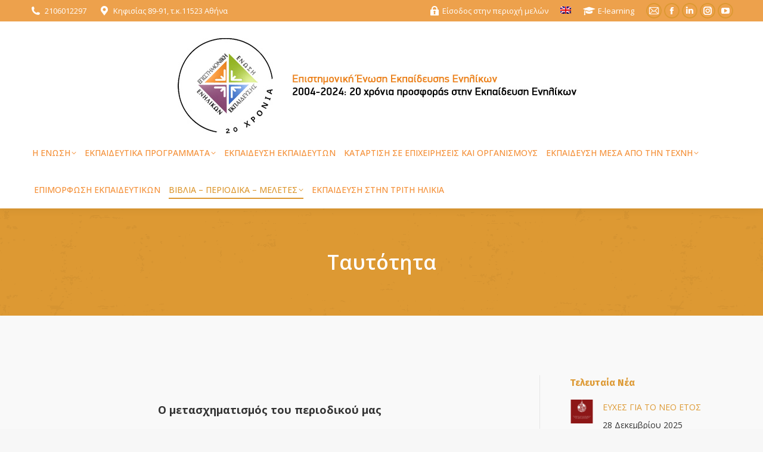

--- FILE ---
content_type: text/html; charset=UTF-8
request_url: https://adulteduc.gr/taftotita/
body_size: 17818
content:
<!DOCTYPE html>
<!--[if !(IE 6) | !(IE 7) | !(IE 8)  ]><!-->
<html lang="el" class="no-js">
<!--<![endif]-->
<head>
	<meta charset="UTF-8" />
		<meta name="viewport" content="width=device-width, initial-scale=1, maximum-scale=1, user-scalable=0">
			<link rel="profile" href="https://gmpg.org/xfn/11" />
	<title>Ταυτότητα &#8211; Επιστημονική Ένωση Εκπαίδευσης Ενηλίκων</title>
<meta name='robots' content='max-image-preview:large' />
<link rel="alternate" hreflang="el" href="https://adulteduc.gr/taftotita/" />
<link rel="alternate" hreflang="x-default" href="https://adulteduc.gr/taftotita/" />
<link rel='dns-prefetch' href='//www.googletagmanager.com' />
<link rel='dns-prefetch' href='//fonts.googleapis.com' />
<link rel="alternate" type="application/rss+xml" title="Ροή RSS &raquo; Επιστημονική Ένωση Εκπαίδευσης Ενηλίκων" href="https://adulteduc.gr/feed/" />
<link rel="alternate" type="application/rss+xml" title="Ροή Σχολίων &raquo; Επιστημονική Ένωση Εκπαίδευσης Ενηλίκων" href="https://adulteduc.gr/comments/feed/" />
<script type="text/javascript">
window._wpemojiSettings = {"baseUrl":"https:\/\/s.w.org\/images\/core\/emoji\/14.0.0\/72x72\/","ext":".png","svgUrl":"https:\/\/s.w.org\/images\/core\/emoji\/14.0.0\/svg\/","svgExt":".svg","source":{"concatemoji":"https:\/\/adulteduc.gr\/wp-includes\/js\/wp-emoji-release.min.js?ver=6.2.8"}};
/*! This file is auto-generated */
!function(e,a,t){var n,r,o,i=a.createElement("canvas"),p=i.getContext&&i.getContext("2d");function s(e,t){p.clearRect(0,0,i.width,i.height),p.fillText(e,0,0);e=i.toDataURL();return p.clearRect(0,0,i.width,i.height),p.fillText(t,0,0),e===i.toDataURL()}function c(e){var t=a.createElement("script");t.src=e,t.defer=t.type="text/javascript",a.getElementsByTagName("head")[0].appendChild(t)}for(o=Array("flag","emoji"),t.supports={everything:!0,everythingExceptFlag:!0},r=0;r<o.length;r++)t.supports[o[r]]=function(e){if(p&&p.fillText)switch(p.textBaseline="top",p.font="600 32px Arial",e){case"flag":return s("\ud83c\udff3\ufe0f\u200d\u26a7\ufe0f","\ud83c\udff3\ufe0f\u200b\u26a7\ufe0f")?!1:!s("\ud83c\uddfa\ud83c\uddf3","\ud83c\uddfa\u200b\ud83c\uddf3")&&!s("\ud83c\udff4\udb40\udc67\udb40\udc62\udb40\udc65\udb40\udc6e\udb40\udc67\udb40\udc7f","\ud83c\udff4\u200b\udb40\udc67\u200b\udb40\udc62\u200b\udb40\udc65\u200b\udb40\udc6e\u200b\udb40\udc67\u200b\udb40\udc7f");case"emoji":return!s("\ud83e\udef1\ud83c\udffb\u200d\ud83e\udef2\ud83c\udfff","\ud83e\udef1\ud83c\udffb\u200b\ud83e\udef2\ud83c\udfff")}return!1}(o[r]),t.supports.everything=t.supports.everything&&t.supports[o[r]],"flag"!==o[r]&&(t.supports.everythingExceptFlag=t.supports.everythingExceptFlag&&t.supports[o[r]]);t.supports.everythingExceptFlag=t.supports.everythingExceptFlag&&!t.supports.flag,t.DOMReady=!1,t.readyCallback=function(){t.DOMReady=!0},t.supports.everything||(n=function(){t.readyCallback()},a.addEventListener?(a.addEventListener("DOMContentLoaded",n,!1),e.addEventListener("load",n,!1)):(e.attachEvent("onload",n),a.attachEvent("onreadystatechange",function(){"complete"===a.readyState&&t.readyCallback()})),(e=t.source||{}).concatemoji?c(e.concatemoji):e.wpemoji&&e.twemoji&&(c(e.twemoji),c(e.wpemoji)))}(window,document,window._wpemojiSettings);
</script>
<style type="text/css">
img.wp-smiley,
img.emoji {
	display: inline !important;
	border: none !important;
	box-shadow: none !important;
	height: 1em !important;
	width: 1em !important;
	margin: 0 0.07em !important;
	vertical-align: -0.1em !important;
	background: none !important;
	padding: 0 !important;
}
</style>
	<link rel='stylesheet' id='classic-theme-styles-css' href='https://adulteduc.gr/wp-includes/css/classic-themes.min.css?ver=6.2.8' type='text/css' media='all' />
<style id='global-styles-inline-css' type='text/css'>
body{--wp--preset--color--black: #000000;--wp--preset--color--cyan-bluish-gray: #abb8c3;--wp--preset--color--white: #FFF;--wp--preset--color--pale-pink: #f78da7;--wp--preset--color--vivid-red: #cf2e2e;--wp--preset--color--luminous-vivid-orange: #ff6900;--wp--preset--color--luminous-vivid-amber: #fcb900;--wp--preset--color--light-green-cyan: #7bdcb5;--wp--preset--color--vivid-green-cyan: #00d084;--wp--preset--color--pale-cyan-blue: #8ed1fc;--wp--preset--color--vivid-cyan-blue: #0693e3;--wp--preset--color--vivid-purple: #9b51e0;--wp--preset--color--accent: #dd9933;--wp--preset--color--dark-gray: #111;--wp--preset--color--light-gray: #767676;--wp--preset--gradient--vivid-cyan-blue-to-vivid-purple: linear-gradient(135deg,rgba(6,147,227,1) 0%,rgb(155,81,224) 100%);--wp--preset--gradient--light-green-cyan-to-vivid-green-cyan: linear-gradient(135deg,rgb(122,220,180) 0%,rgb(0,208,130) 100%);--wp--preset--gradient--luminous-vivid-amber-to-luminous-vivid-orange: linear-gradient(135deg,rgba(252,185,0,1) 0%,rgba(255,105,0,1) 100%);--wp--preset--gradient--luminous-vivid-orange-to-vivid-red: linear-gradient(135deg,rgba(255,105,0,1) 0%,rgb(207,46,46) 100%);--wp--preset--gradient--very-light-gray-to-cyan-bluish-gray: linear-gradient(135deg,rgb(238,238,238) 0%,rgb(169,184,195) 100%);--wp--preset--gradient--cool-to-warm-spectrum: linear-gradient(135deg,rgb(74,234,220) 0%,rgb(151,120,209) 20%,rgb(207,42,186) 40%,rgb(238,44,130) 60%,rgb(251,105,98) 80%,rgb(254,248,76) 100%);--wp--preset--gradient--blush-light-purple: linear-gradient(135deg,rgb(255,206,236) 0%,rgb(152,150,240) 100%);--wp--preset--gradient--blush-bordeaux: linear-gradient(135deg,rgb(254,205,165) 0%,rgb(254,45,45) 50%,rgb(107,0,62) 100%);--wp--preset--gradient--luminous-dusk: linear-gradient(135deg,rgb(255,203,112) 0%,rgb(199,81,192) 50%,rgb(65,88,208) 100%);--wp--preset--gradient--pale-ocean: linear-gradient(135deg,rgb(255,245,203) 0%,rgb(182,227,212) 50%,rgb(51,167,181) 100%);--wp--preset--gradient--electric-grass: linear-gradient(135deg,rgb(202,248,128) 0%,rgb(113,206,126) 100%);--wp--preset--gradient--midnight: linear-gradient(135deg,rgb(2,3,129) 0%,rgb(40,116,252) 100%);--wp--preset--duotone--dark-grayscale: url('#wp-duotone-dark-grayscale');--wp--preset--duotone--grayscale: url('#wp-duotone-grayscale');--wp--preset--duotone--purple-yellow: url('#wp-duotone-purple-yellow');--wp--preset--duotone--blue-red: url('#wp-duotone-blue-red');--wp--preset--duotone--midnight: url('#wp-duotone-midnight');--wp--preset--duotone--magenta-yellow: url('#wp-duotone-magenta-yellow');--wp--preset--duotone--purple-green: url('#wp-duotone-purple-green');--wp--preset--duotone--blue-orange: url('#wp-duotone-blue-orange');--wp--preset--font-size--small: 13px;--wp--preset--font-size--medium: 20px;--wp--preset--font-size--large: 36px;--wp--preset--font-size--x-large: 42px;--wp--preset--spacing--20: 0.44rem;--wp--preset--spacing--30: 0.67rem;--wp--preset--spacing--40: 1rem;--wp--preset--spacing--50: 1.5rem;--wp--preset--spacing--60: 2.25rem;--wp--preset--spacing--70: 3.38rem;--wp--preset--spacing--80: 5.06rem;--wp--preset--shadow--natural: 6px 6px 9px rgba(0, 0, 0, 0.2);--wp--preset--shadow--deep: 12px 12px 50px rgba(0, 0, 0, 0.4);--wp--preset--shadow--sharp: 6px 6px 0px rgba(0, 0, 0, 0.2);--wp--preset--shadow--outlined: 6px 6px 0px -3px rgba(255, 255, 255, 1), 6px 6px rgba(0, 0, 0, 1);--wp--preset--shadow--crisp: 6px 6px 0px rgba(0, 0, 0, 1);}:where(.is-layout-flex){gap: 0.5em;}body .is-layout-flow > .alignleft{float: left;margin-inline-start: 0;margin-inline-end: 2em;}body .is-layout-flow > .alignright{float: right;margin-inline-start: 2em;margin-inline-end: 0;}body .is-layout-flow > .aligncenter{margin-left: auto !important;margin-right: auto !important;}body .is-layout-constrained > .alignleft{float: left;margin-inline-start: 0;margin-inline-end: 2em;}body .is-layout-constrained > .alignright{float: right;margin-inline-start: 2em;margin-inline-end: 0;}body .is-layout-constrained > .aligncenter{margin-left: auto !important;margin-right: auto !important;}body .is-layout-constrained > :where(:not(.alignleft):not(.alignright):not(.alignfull)){max-width: var(--wp--style--global--content-size);margin-left: auto !important;margin-right: auto !important;}body .is-layout-constrained > .alignwide{max-width: var(--wp--style--global--wide-size);}body .is-layout-flex{display: flex;}body .is-layout-flex{flex-wrap: wrap;align-items: center;}body .is-layout-flex > *{margin: 0;}:where(.wp-block-columns.is-layout-flex){gap: 2em;}.has-black-color{color: var(--wp--preset--color--black) !important;}.has-cyan-bluish-gray-color{color: var(--wp--preset--color--cyan-bluish-gray) !important;}.has-white-color{color: var(--wp--preset--color--white) !important;}.has-pale-pink-color{color: var(--wp--preset--color--pale-pink) !important;}.has-vivid-red-color{color: var(--wp--preset--color--vivid-red) !important;}.has-luminous-vivid-orange-color{color: var(--wp--preset--color--luminous-vivid-orange) !important;}.has-luminous-vivid-amber-color{color: var(--wp--preset--color--luminous-vivid-amber) !important;}.has-light-green-cyan-color{color: var(--wp--preset--color--light-green-cyan) !important;}.has-vivid-green-cyan-color{color: var(--wp--preset--color--vivid-green-cyan) !important;}.has-pale-cyan-blue-color{color: var(--wp--preset--color--pale-cyan-blue) !important;}.has-vivid-cyan-blue-color{color: var(--wp--preset--color--vivid-cyan-blue) !important;}.has-vivid-purple-color{color: var(--wp--preset--color--vivid-purple) !important;}.has-black-background-color{background-color: var(--wp--preset--color--black) !important;}.has-cyan-bluish-gray-background-color{background-color: var(--wp--preset--color--cyan-bluish-gray) !important;}.has-white-background-color{background-color: var(--wp--preset--color--white) !important;}.has-pale-pink-background-color{background-color: var(--wp--preset--color--pale-pink) !important;}.has-vivid-red-background-color{background-color: var(--wp--preset--color--vivid-red) !important;}.has-luminous-vivid-orange-background-color{background-color: var(--wp--preset--color--luminous-vivid-orange) !important;}.has-luminous-vivid-amber-background-color{background-color: var(--wp--preset--color--luminous-vivid-amber) !important;}.has-light-green-cyan-background-color{background-color: var(--wp--preset--color--light-green-cyan) !important;}.has-vivid-green-cyan-background-color{background-color: var(--wp--preset--color--vivid-green-cyan) !important;}.has-pale-cyan-blue-background-color{background-color: var(--wp--preset--color--pale-cyan-blue) !important;}.has-vivid-cyan-blue-background-color{background-color: var(--wp--preset--color--vivid-cyan-blue) !important;}.has-vivid-purple-background-color{background-color: var(--wp--preset--color--vivid-purple) !important;}.has-black-border-color{border-color: var(--wp--preset--color--black) !important;}.has-cyan-bluish-gray-border-color{border-color: var(--wp--preset--color--cyan-bluish-gray) !important;}.has-white-border-color{border-color: var(--wp--preset--color--white) !important;}.has-pale-pink-border-color{border-color: var(--wp--preset--color--pale-pink) !important;}.has-vivid-red-border-color{border-color: var(--wp--preset--color--vivid-red) !important;}.has-luminous-vivid-orange-border-color{border-color: var(--wp--preset--color--luminous-vivid-orange) !important;}.has-luminous-vivid-amber-border-color{border-color: var(--wp--preset--color--luminous-vivid-amber) !important;}.has-light-green-cyan-border-color{border-color: var(--wp--preset--color--light-green-cyan) !important;}.has-vivid-green-cyan-border-color{border-color: var(--wp--preset--color--vivid-green-cyan) !important;}.has-pale-cyan-blue-border-color{border-color: var(--wp--preset--color--pale-cyan-blue) !important;}.has-vivid-cyan-blue-border-color{border-color: var(--wp--preset--color--vivid-cyan-blue) !important;}.has-vivid-purple-border-color{border-color: var(--wp--preset--color--vivid-purple) !important;}.has-vivid-cyan-blue-to-vivid-purple-gradient-background{background: var(--wp--preset--gradient--vivid-cyan-blue-to-vivid-purple) !important;}.has-light-green-cyan-to-vivid-green-cyan-gradient-background{background: var(--wp--preset--gradient--light-green-cyan-to-vivid-green-cyan) !important;}.has-luminous-vivid-amber-to-luminous-vivid-orange-gradient-background{background: var(--wp--preset--gradient--luminous-vivid-amber-to-luminous-vivid-orange) !important;}.has-luminous-vivid-orange-to-vivid-red-gradient-background{background: var(--wp--preset--gradient--luminous-vivid-orange-to-vivid-red) !important;}.has-very-light-gray-to-cyan-bluish-gray-gradient-background{background: var(--wp--preset--gradient--very-light-gray-to-cyan-bluish-gray) !important;}.has-cool-to-warm-spectrum-gradient-background{background: var(--wp--preset--gradient--cool-to-warm-spectrum) !important;}.has-blush-light-purple-gradient-background{background: var(--wp--preset--gradient--blush-light-purple) !important;}.has-blush-bordeaux-gradient-background{background: var(--wp--preset--gradient--blush-bordeaux) !important;}.has-luminous-dusk-gradient-background{background: var(--wp--preset--gradient--luminous-dusk) !important;}.has-pale-ocean-gradient-background{background: var(--wp--preset--gradient--pale-ocean) !important;}.has-electric-grass-gradient-background{background: var(--wp--preset--gradient--electric-grass) !important;}.has-midnight-gradient-background{background: var(--wp--preset--gradient--midnight) !important;}.has-small-font-size{font-size: var(--wp--preset--font-size--small) !important;}.has-medium-font-size{font-size: var(--wp--preset--font-size--medium) !important;}.has-large-font-size{font-size: var(--wp--preset--font-size--large) !important;}.has-x-large-font-size{font-size: var(--wp--preset--font-size--x-large) !important;}
.wp-block-navigation a:where(:not(.wp-element-button)){color: inherit;}
:where(.wp-block-columns.is-layout-flex){gap: 2em;}
.wp-block-pullquote{font-size: 1.5em;line-height: 1.6;}
</style>
<link rel='stylesheet' id='contact-form-7-css' href='https://adulteduc.gr/wp-content/plugins/contact-form-7/includes/css/styles.css?ver=5.7.7' type='text/css' media='all' />
<link rel='stylesheet' id='wpml-legacy-horizontal-list-0-css' href='https://adulteduc.gr/wp-content/plugins/sitepress-multilingual-cms/templates/language-switchers/legacy-list-horizontal/style.min.css?ver=1' type='text/css' media='all' />
<link rel='stylesheet' id='wpml-menu-item-0-css' href='https://adulteduc.gr/wp-content/plugins/sitepress-multilingual-cms/templates/language-switchers/menu-item/style.min.css?ver=1' type='text/css' media='all' />
<link rel='stylesheet' id='wp-members-css' href='https://adulteduc.gr/wp-content/plugins/wp-members/assets/css/forms/generic-no-float.min.css?ver=3.4.9.3' type='text/css' media='all' />
<link rel='stylesheet' id='the7-font-css' href='https://adulteduc.gr/wp-content/themes/dt-the7/fonts/icomoon-the7-font/icomoon-the7-font.min.css?ver=11.6.4' type='text/css' media='all' />
<link rel='stylesheet' id='the7-awesome-fonts-css' href='https://adulteduc.gr/wp-content/themes/dt-the7/fonts/FontAwesome/css/all.min.css?ver=11.6.4' type='text/css' media='all' />
<link rel='stylesheet' id='the7-awesome-fonts-back-css' href='https://adulteduc.gr/wp-content/themes/dt-the7/fonts/FontAwesome/back-compat.min.css?ver=11.6.4' type='text/css' media='all' />
<link rel='stylesheet' id='the7-icomoon-font-awesome-14x14-css' href='https://adulteduc.gr/wp-content/uploads/smile_fonts/icomoon-font-awesome-14x14/icomoon-font-awesome-14x14.css?ver=6.2.8' type='text/css' media='all' />
<link rel='stylesheet' id='dt-web-fonts-css' href='https://fonts.googleapis.com/css?family=Open+Sans:400,500,600,700%7CRoboto:400,600,700%7CRoboto+Condensed:400,600,700%7CFira+Sans:400,600,700' type='text/css' media='all' />
<link rel='stylesheet' id='dt-main-css' href='https://adulteduc.gr/wp-content/themes/dt-the7/css/main.min.css?ver=11.6.4' type='text/css' media='all' />
<link rel='stylesheet' id='the7-custom-scrollbar-css' href='https://adulteduc.gr/wp-content/themes/dt-the7/lib/custom-scrollbar/custom-scrollbar.min.css?ver=11.6.4' type='text/css' media='all' />
<link rel='stylesheet' id='the7-wpbakery-css' href='https://adulteduc.gr/wp-content/themes/dt-the7/css/wpbakery.min.css?ver=11.6.4' type='text/css' media='all' />
<link rel='stylesheet' id='the7-core-css' href='https://adulteduc.gr/wp-content/plugins/dt-the7-core/assets/css/post-type.min.css?ver=2.7.4' type='text/css' media='all' />
<link rel='stylesheet' id='the7-css-vars-css' href='https://adulteduc.gr/wp-content/uploads/the7-css/css-vars.css?ver=910e2730c567' type='text/css' media='all' />
<link rel='stylesheet' id='dt-custom-css' href='https://adulteduc.gr/wp-content/uploads/the7-css/custom.css?ver=910e2730c567' type='text/css' media='all' />
<link rel='stylesheet' id='dt-media-css' href='https://adulteduc.gr/wp-content/uploads/the7-css/media.css?ver=910e2730c567' type='text/css' media='all' />
<link rel='stylesheet' id='the7-mega-menu-css' href='https://adulteduc.gr/wp-content/uploads/the7-css/mega-menu.css?ver=910e2730c567' type='text/css' media='all' />
<link rel='stylesheet' id='the7-elements-albums-portfolio-css' href='https://adulteduc.gr/wp-content/uploads/the7-css/the7-elements-albums-portfolio.css?ver=910e2730c567' type='text/css' media='all' />
<link rel='stylesheet' id='the7-elements-css' href='https://adulteduc.gr/wp-content/uploads/the7-css/post-type-dynamic.css?ver=910e2730c567' type='text/css' media='all' />
<link rel='stylesheet' id='style-css' href='https://adulteduc.gr/wp-content/themes/dt-the7-child/style.css?ver=11.6.4' type='text/css' media='all' />
<link rel='stylesheet' id='the7-elementor-global-css' href='https://adulteduc.gr/wp-content/themes/dt-the7/css/compatibility/elementor/elementor-global.min.css?ver=11.6.4' type='text/css' media='all' />
<script type='text/javascript' src='https://adulteduc.gr/wp-includes/js/jquery/jquery.min.js?ver=3.6.4' id='jquery-core-js'></script>
<script type='text/javascript' src='https://adulteduc.gr/wp-includes/js/jquery/jquery-migrate.min.js?ver=3.4.0' id='jquery-migrate-js'></script>
<script type='text/javascript' id='wpml-cookie-js-extra'>
/* <![CDATA[ */
var wpml_cookies = {"wp-wpml_current_language":{"value":"el","expires":1,"path":"\/"}};
var wpml_cookies = {"wp-wpml_current_language":{"value":"el","expires":1,"path":"\/"}};
/* ]]> */
</script>
<script type='text/javascript' src='https://adulteduc.gr/wp-content/plugins/sitepress-multilingual-cms/res/js/cookies/language-cookie.js?ver=4.6.10' id='wpml-cookie-js'></script>
<script type='text/javascript' src='https://adulteduc.gr/wp-content/plugins/revslider/public/assets/js/rbtools.min.js?ver=6.6.13' async id='tp-tools-js'></script>
<script type='text/javascript' src='https://adulteduc.gr/wp-content/plugins/revslider/public/assets/js/rs6.min.js?ver=6.6.13' async id='revmin-js'></script>
<script type='text/javascript' id='dt-above-fold-js-extra'>
/* <![CDATA[ */
var dtLocal = {"themeUrl":"https:\/\/adulteduc.gr\/wp-content\/themes\/dt-the7","passText":"To view this protected post, enter the password below:","moreButtonText":{"loading":"Loading...","loadMore":"Load more"},"postID":"16402","ajaxurl":"https:\/\/adulteduc.gr\/wp-admin\/admin-ajax.php","REST":{"baseUrl":"https:\/\/adulteduc.gr\/wp-json\/the7\/v1","endpoints":{"sendMail":"\/send-mail"}},"contactMessages":{"required":"One or more fields have an error. Please check and try again.","terms":"Please accept the privacy policy.","fillTheCaptchaError":"Please, fill the captcha."},"captchaSiteKey":"","ajaxNonce":"0313b6f9e0","pageData":"","themeSettings":{"smoothScroll":"on_parallax","lazyLoading":false,"desktopHeader":{"height":180},"ToggleCaptionEnabled":"disabled","ToggleCaption":"Navigation","floatingHeader":{"showAfter":220,"showMenu":true,"height":50,"logo":{"showLogo":false,"html":"<img class=\" preload-me\" src=\"https:\/\/adulteduc.gr\/wp-content\/uploads\/2020\/07\/2.png\" srcset=\"https:\/\/adulteduc.gr\/wp-content\/uploads\/2020\/07\/2.png 76w, https:\/\/adulteduc.gr\/wp-content\/uploads\/2020\/07\/2.png 76w\" width=\"76\" height=\"76\"   sizes=\"76px\" alt=\"\u0395\u03c0\u03b9\u03c3\u03c4\u03b7\u03bc\u03bf\u03bd\u03b9\u03ba\u03ae \u0388\u03bd\u03c9\u03c3\u03b7 \u0395\u03ba\u03c0\u03b1\u03af\u03b4\u03b5\u03c5\u03c3\u03b7\u03c2 \u0395\u03bd\u03b7\u03bb\u03af\u03ba\u03c9\u03bd\" \/>","url":"https:\/\/adulteduc.gr\/"}},"topLine":{"floatingTopLine":{"logo":{"showLogo":false,"html":""}}},"mobileHeader":{"firstSwitchPoint":1170,"secondSwitchPoint":778,"firstSwitchPointHeight":60,"secondSwitchPointHeight":60,"mobileToggleCaptionEnabled":"disabled","mobileToggleCaption":"Menu"},"stickyMobileHeaderFirstSwitch":{"logo":{"html":"<img class=\" preload-me\" src=\"https:\/\/adulteduc.gr\/wp-content\/uploads\/2024\/03\/logo-20-1.jpg\" srcset=\"https:\/\/adulteduc.gr\/wp-content\/uploads\/2024\/03\/logo-20-1.jpg 700w, https:\/\/adulteduc.gr\/wp-content\/uploads\/2024\/03\/logo-20-1.jpg 700w\" width=\"700\" height=\"180\"   sizes=\"700px\" alt=\"\u0395\u03c0\u03b9\u03c3\u03c4\u03b7\u03bc\u03bf\u03bd\u03b9\u03ba\u03ae \u0388\u03bd\u03c9\u03c3\u03b7 \u0395\u03ba\u03c0\u03b1\u03af\u03b4\u03b5\u03c5\u03c3\u03b7\u03c2 \u0395\u03bd\u03b7\u03bb\u03af\u03ba\u03c9\u03bd\" \/>"}},"stickyMobileHeaderSecondSwitch":{"logo":{"html":"<img class=\" preload-me\" src=\"https:\/\/adulteduc.gr\/wp-content\/uploads\/2024\/03\/logo-20-1.jpg\" srcset=\"https:\/\/adulteduc.gr\/wp-content\/uploads\/2024\/03\/logo-20-1.jpg 700w, https:\/\/adulteduc.gr\/wp-content\/uploads\/2024\/03\/logo-20-1.jpg 700w\" width=\"700\" height=\"180\"   sizes=\"700px\" alt=\"\u0395\u03c0\u03b9\u03c3\u03c4\u03b7\u03bc\u03bf\u03bd\u03b9\u03ba\u03ae \u0388\u03bd\u03c9\u03c3\u03b7 \u0395\u03ba\u03c0\u03b1\u03af\u03b4\u03b5\u03c5\u03c3\u03b7\u03c2 \u0395\u03bd\u03b7\u03bb\u03af\u03ba\u03c9\u03bd\" \/>"}},"sidebar":{"switchPoint":992},"boxedWidth":"1340px"},"VCMobileScreenWidth":"778","elementor":{"settings":{"container_width":1140}}};
var dtShare = {"shareButtonText":{"facebook":"Share on Facebook","twitter":"Tweet","pinterest":"Pin it","linkedin":"Share on Linkedin","whatsapp":"Share on Whatsapp"},"overlayOpacity":"85"};
/* ]]> */
</script>
<script type='text/javascript' src='https://adulteduc.gr/wp-content/themes/dt-the7/js/above-the-fold.min.js?ver=11.6.4' id='dt-above-fold-js'></script>

<!-- Google tag (gtag.js) snippet added by Site Kit -->

<!-- Google Analytics snippet added by Site Kit -->
<script type='text/javascript' src='https://www.googletagmanager.com/gtag/js?id=GT-P3FX6PD' id='google_gtagjs-js' async></script>
<script type='text/javascript' id='google_gtagjs-js-after'>
window.dataLayer = window.dataLayer || [];function gtag(){dataLayer.push(arguments);}
gtag("set","linker",{"domains":["adulteduc.gr"]});
gtag("js", new Date());
gtag("set", "developer_id.dZTNiMT", true);
gtag("config", "GT-P3FX6PD");
</script>

<!-- End Google tag (gtag.js) snippet added by Site Kit -->
<link rel="https://api.w.org/" href="https://adulteduc.gr/wp-json/" /><link rel="alternate" type="application/json" href="https://adulteduc.gr/wp-json/wp/v2/posts/16402" /><link rel="EditURI" type="application/rsd+xml" title="RSD" href="https://adulteduc.gr/xmlrpc.php?rsd" />
<link rel="wlwmanifest" type="application/wlwmanifest+xml" href="https://adulteduc.gr/wp-includes/wlwmanifest.xml" />
<meta name="generator" content="WordPress 6.2.8" />
<link rel="canonical" href="https://adulteduc.gr/taftotita/" />
<link rel='shortlink' href='https://adulteduc.gr/?p=16402' />
<link rel="alternate" type="application/json+oembed" href="https://adulteduc.gr/wp-json/oembed/1.0/embed?url=https%3A%2F%2Fadulteduc.gr%2Ftaftotita%2F" />
<link rel="alternate" type="text/xml+oembed" href="https://adulteduc.gr/wp-json/oembed/1.0/embed?url=https%3A%2F%2Fadulteduc.gr%2Ftaftotita%2F&#038;format=xml" />
<meta name="generator" content="WPML ver:4.6.10 stt:1,13;" />
<meta name="cdp-version" content="1.4.6" /><meta name="generator" content="Site Kit by Google 1.125.0" /><meta property="og:site_name" content="Επιστημονική Ένωση Εκπαίδευσης Ενηλίκων" />
<meta property="og:title" content="Ταυτότητα" />
<meta property="og:description" content="Ο μετασχηματισμός του περιοδικού μας &nbsp; Από το Εκπαίδευση Ενηλίκων στο Εκπαίδευση Ενηλίκων: Κριτικά Θέματα &nbsp; Αναδρομή Το περιοδικό της Ένωσης Εκπαίδευση Ενηλίκων άρχισε να κυκλοφορεί το 2004, αποκλειστικά για τα μέλη της. Εκδόθηκαν ανελλιπώς, κάθε τετράμηνο, 49 τεύχη, που φιλοξένησαν μετά από κρίση επιστημονικής επιτροπής κριτών μεγάλο αριθμό κειμένων Ελλήνων στοχαστών, καθώς και μεταφράσεις&hellip;" />
<meta property="og:image" content="https://adulteduc.gr/wp-content/uploads/2020/12/feautured.png" />
<meta property="og:url" content="https://adulteduc.gr/taftotita/" />
<meta property="og:type" content="article" />
<meta name="generator" content="Elementor 3.21.2; features: e_optimized_assets_loading; settings: css_print_method-external, google_font-enabled, font_display-auto">
<meta name="generator" content="Powered by WPBakery Page Builder - drag and drop page builder for WordPress."/>
<meta name="generator" content="Powered by Slider Revolution 6.6.13 - responsive, Mobile-Friendly Slider Plugin for WordPress with comfortable drag and drop interface." />
<link rel="icon" href="https://adulteduc.gr/wp-content/uploads/2020/07/favicoeeee.png" type="image/png" sizes="16x16"/><link rel="icon" href="https://adulteduc.gr/wp-content/uploads/2020/07/favicoeeee.png" type="image/png" sizes="32x32"/><link rel="apple-touch-icon" href="https://adulteduc.gr/wp-content/uploads/2020/07/1.png"><link rel="apple-touch-icon" sizes="76x76" href="https://adulteduc.gr/wp-content/uploads/2020/07/2.png"><link rel="apple-touch-icon" sizes="120x120" href="https://adulteduc.gr/wp-content/uploads/2020/07/3.png"><link rel="apple-touch-icon" sizes="152x152" href="https://adulteduc.gr/wp-content/uploads/2020/07/4.png"><script>function setREVStartSize(e){
			//window.requestAnimationFrame(function() {
				window.RSIW = window.RSIW===undefined ? window.innerWidth : window.RSIW;
				window.RSIH = window.RSIH===undefined ? window.innerHeight : window.RSIH;
				try {
					var pw = document.getElementById(e.c).parentNode.offsetWidth,
						newh;
					pw = pw===0 || isNaN(pw) || (e.l=="fullwidth" || e.layout=="fullwidth") ? window.RSIW : pw;
					e.tabw = e.tabw===undefined ? 0 : parseInt(e.tabw);
					e.thumbw = e.thumbw===undefined ? 0 : parseInt(e.thumbw);
					e.tabh = e.tabh===undefined ? 0 : parseInt(e.tabh);
					e.thumbh = e.thumbh===undefined ? 0 : parseInt(e.thumbh);
					e.tabhide = e.tabhide===undefined ? 0 : parseInt(e.tabhide);
					e.thumbhide = e.thumbhide===undefined ? 0 : parseInt(e.thumbhide);
					e.mh = e.mh===undefined || e.mh=="" || e.mh==="auto" ? 0 : parseInt(e.mh,0);
					if(e.layout==="fullscreen" || e.l==="fullscreen")
						newh = Math.max(e.mh,window.RSIH);
					else{
						e.gw = Array.isArray(e.gw) ? e.gw : [e.gw];
						for (var i in e.rl) if (e.gw[i]===undefined || e.gw[i]===0) e.gw[i] = e.gw[i-1];
						e.gh = e.el===undefined || e.el==="" || (Array.isArray(e.el) && e.el.length==0)? e.gh : e.el;
						e.gh = Array.isArray(e.gh) ? e.gh : [e.gh];
						for (var i in e.rl) if (e.gh[i]===undefined || e.gh[i]===0) e.gh[i] = e.gh[i-1];
											
						var nl = new Array(e.rl.length),
							ix = 0,
							sl;
						e.tabw = e.tabhide>=pw ? 0 : e.tabw;
						e.thumbw = e.thumbhide>=pw ? 0 : e.thumbw;
						e.tabh = e.tabhide>=pw ? 0 : e.tabh;
						e.thumbh = e.thumbhide>=pw ? 0 : e.thumbh;
						for (var i in e.rl) nl[i] = e.rl[i]<window.RSIW ? 0 : e.rl[i];
						sl = nl[0];
						for (var i in nl) if (sl>nl[i] && nl[i]>0) { sl = nl[i]; ix=i;}
						var m = pw>(e.gw[ix]+e.tabw+e.thumbw) ? 1 : (pw-(e.tabw+e.thumbw)) / (e.gw[ix]);
						newh =  (e.gh[ix] * m) + (e.tabh + e.thumbh);
					}
					var el = document.getElementById(e.c);
					if (el!==null && el) el.style.height = newh+"px";
					el = document.getElementById(e.c+"_wrapper");
					if (el!==null && el) {
						el.style.height = newh+"px";
						el.style.display = "block";
					}
				} catch(e){
					console.log("Failure at Presize of Slider:" + e)
				}
			//});
		  };</script>
		<style type="text/css" id="wp-custom-css">
			.new.menu-item > a::after {
	width: auto;
	height: auto;
	font-size:14px;
	animation: blinker 2s linear infinite;
	transform: none;
	color: rgb(255, 255, 255);
	background-color: rgb(7, 55, 99);
	padding-right: 12px;
	padding-left: 12px;
	margin-left: 8px;
	border-radius: 0px;
	content: "ΝΕΟ";
	border: none;
}

@keyframes blinker {
  50% {
    opacity: 0;
  }
}		</style>
		<noscript><style> .wpb_animate_when_almost_visible { opacity: 1; }</style></noscript><!-- Google tag (gtag.js) -->
<script async src="https://www.googletagmanager.com/gtag/js?id=AW-16508227963"></script>
<script>
  window.dataLayer = window.dataLayer || [];
  function gtag(){dataLayer.push(arguments);}
  gtag('js', new Date());

  gtag('config', 'AW-16508227963');
</script>

<!-- Event snippet for Page view conversion page -->
<script>
  gtag('event', 'conversion', {
      'send_to': 'AW-16508227963/O0XHCPqkgJ8ZEPui3r89',
      'value': 1.0,
      'currency': 'EUR'
  });
</script><style id='the7-custom-inline-css' type='text/css'>
.single .post:not(.type-event) .post-thumbnail img {
    width: 100%;
    display: none;
}
#main > .wf-wrap {padding-top:30px;}

#page .blog-shortcode .entry-title a:hover {color:#333;}

#phantom.full-width .ph-wrap {
    max-width: 100%;
    background: #fff;
}

.sticky-on .main-nav.level-arrows-on>li.has-children>a .menu-text:after, #phantom .main-nav.level-arrows-on>li.has-children>a .menu-text:after {color:#D88A10;}

.sticky-on .main-nav>li:not(.wpml-ls-item)>a .menu-text, #phantom .main-nav>li:not(.wpml-ls-item)>a .menu-text {color:#D88A10!important;}

.sticky-on .main-nav>li:not(.act):not(.wpml-ls-item)>a:hover, #phantom .main-nav>li:not(.act):not(.wpml-ls-item)>a:hover, .sticky-on .main-nav>li.dt-hovered:not(.act):not(.wpml-ls-item)>a, #phantom .main-nav>li.dt-hovered:not(.act):not(.wpml-ls-item)>a {color:#D88A10!important;}

.sticky-on .main-nav>li:not(.act):not(.wpml-ls-item)>a:hover, #phantom .main-nav>li:not(.act):not(.wpml-ls-item)>a:hover, .sticky-on .main-nav>li.dt-hovered:not(.act):not(.wpml-ls-item)>a, #phantom .main-nav>li.dt-hovered:not(.act):not(.wpml-ls-item)>a {color:#D88A10!important;}


#phantom .main-nav>li.dt-hovered:not(.act):not(.wpml-ls-item)>a .menu-text {color:#D88A10!important;}

#phantom .main-nav>li.dt-hovered:not(.act):not(.wpml-ls-item)>a .menu-text:after {color:#D88A10!important;}
</style>
</head>
<body id="the7-body" class="post-template-default single single-post postid-16402 single-format-standard wp-embed-responsive the7-core-ver-2.7.4 no-comments dt-responsive-on right-mobile-menu-close-icon ouside-menu-close-icon mobile-hamburger-close-bg-enable mobile-hamburger-close-bg-hover-enable  fade-medium-mobile-menu-close-icon fade-medium-menu-close-icon srcset-enabled btn-flat custom-btn-color custom-btn-hover-color shadow-element-decoration phantom-fade phantom-shadow-decoration phantom-logo-off floating-top-bar sticky-mobile-header top-header first-switch-logo-left first-switch-menu-right second-switch-logo-left second-switch-menu-right right-mobile-menu layzr-loading-on popup-message-style the7-ver-11.6.4 dt-fa-compatibility wpb-js-composer js-comp-ver-6.13.0 vc_responsive elementor-default elementor-kit-16097">
<svg xmlns="http://www.w3.org/2000/svg" viewBox="0 0 0 0" width="0" height="0" focusable="false" role="none" style="visibility: hidden; position: absolute; left: -9999px; overflow: hidden;" ><defs><filter id="wp-duotone-dark-grayscale"><feColorMatrix color-interpolation-filters="sRGB" type="matrix" values=" .299 .587 .114 0 0 .299 .587 .114 0 0 .299 .587 .114 0 0 .299 .587 .114 0 0 " /><feComponentTransfer color-interpolation-filters="sRGB" ><feFuncR type="table" tableValues="0 0.49803921568627" /><feFuncG type="table" tableValues="0 0.49803921568627" /><feFuncB type="table" tableValues="0 0.49803921568627" /><feFuncA type="table" tableValues="1 1" /></feComponentTransfer><feComposite in2="SourceGraphic" operator="in" /></filter></defs></svg><svg xmlns="http://www.w3.org/2000/svg" viewBox="0 0 0 0" width="0" height="0" focusable="false" role="none" style="visibility: hidden; position: absolute; left: -9999px; overflow: hidden;" ><defs><filter id="wp-duotone-grayscale"><feColorMatrix color-interpolation-filters="sRGB" type="matrix" values=" .299 .587 .114 0 0 .299 .587 .114 0 0 .299 .587 .114 0 0 .299 .587 .114 0 0 " /><feComponentTransfer color-interpolation-filters="sRGB" ><feFuncR type="table" tableValues="0 1" /><feFuncG type="table" tableValues="0 1" /><feFuncB type="table" tableValues="0 1" /><feFuncA type="table" tableValues="1 1" /></feComponentTransfer><feComposite in2="SourceGraphic" operator="in" /></filter></defs></svg><svg xmlns="http://www.w3.org/2000/svg" viewBox="0 0 0 0" width="0" height="0" focusable="false" role="none" style="visibility: hidden; position: absolute; left: -9999px; overflow: hidden;" ><defs><filter id="wp-duotone-purple-yellow"><feColorMatrix color-interpolation-filters="sRGB" type="matrix" values=" .299 .587 .114 0 0 .299 .587 .114 0 0 .299 .587 .114 0 0 .299 .587 .114 0 0 " /><feComponentTransfer color-interpolation-filters="sRGB" ><feFuncR type="table" tableValues="0.54901960784314 0.98823529411765" /><feFuncG type="table" tableValues="0 1" /><feFuncB type="table" tableValues="0.71764705882353 0.25490196078431" /><feFuncA type="table" tableValues="1 1" /></feComponentTransfer><feComposite in2="SourceGraphic" operator="in" /></filter></defs></svg><svg xmlns="http://www.w3.org/2000/svg" viewBox="0 0 0 0" width="0" height="0" focusable="false" role="none" style="visibility: hidden; position: absolute; left: -9999px; overflow: hidden;" ><defs><filter id="wp-duotone-blue-red"><feColorMatrix color-interpolation-filters="sRGB" type="matrix" values=" .299 .587 .114 0 0 .299 .587 .114 0 0 .299 .587 .114 0 0 .299 .587 .114 0 0 " /><feComponentTransfer color-interpolation-filters="sRGB" ><feFuncR type="table" tableValues="0 1" /><feFuncG type="table" tableValues="0 0.27843137254902" /><feFuncB type="table" tableValues="0.5921568627451 0.27843137254902" /><feFuncA type="table" tableValues="1 1" /></feComponentTransfer><feComposite in2="SourceGraphic" operator="in" /></filter></defs></svg><svg xmlns="http://www.w3.org/2000/svg" viewBox="0 0 0 0" width="0" height="0" focusable="false" role="none" style="visibility: hidden; position: absolute; left: -9999px; overflow: hidden;" ><defs><filter id="wp-duotone-midnight"><feColorMatrix color-interpolation-filters="sRGB" type="matrix" values=" .299 .587 .114 0 0 .299 .587 .114 0 0 .299 .587 .114 0 0 .299 .587 .114 0 0 " /><feComponentTransfer color-interpolation-filters="sRGB" ><feFuncR type="table" tableValues="0 0" /><feFuncG type="table" tableValues="0 0.64705882352941" /><feFuncB type="table" tableValues="0 1" /><feFuncA type="table" tableValues="1 1" /></feComponentTransfer><feComposite in2="SourceGraphic" operator="in" /></filter></defs></svg><svg xmlns="http://www.w3.org/2000/svg" viewBox="0 0 0 0" width="0" height="0" focusable="false" role="none" style="visibility: hidden; position: absolute; left: -9999px; overflow: hidden;" ><defs><filter id="wp-duotone-magenta-yellow"><feColorMatrix color-interpolation-filters="sRGB" type="matrix" values=" .299 .587 .114 0 0 .299 .587 .114 0 0 .299 .587 .114 0 0 .299 .587 .114 0 0 " /><feComponentTransfer color-interpolation-filters="sRGB" ><feFuncR type="table" tableValues="0.78039215686275 1" /><feFuncG type="table" tableValues="0 0.94901960784314" /><feFuncB type="table" tableValues="0.35294117647059 0.47058823529412" /><feFuncA type="table" tableValues="1 1" /></feComponentTransfer><feComposite in2="SourceGraphic" operator="in" /></filter></defs></svg><svg xmlns="http://www.w3.org/2000/svg" viewBox="0 0 0 0" width="0" height="0" focusable="false" role="none" style="visibility: hidden; position: absolute; left: -9999px; overflow: hidden;" ><defs><filter id="wp-duotone-purple-green"><feColorMatrix color-interpolation-filters="sRGB" type="matrix" values=" .299 .587 .114 0 0 .299 .587 .114 0 0 .299 .587 .114 0 0 .299 .587 .114 0 0 " /><feComponentTransfer color-interpolation-filters="sRGB" ><feFuncR type="table" tableValues="0.65098039215686 0.40392156862745" /><feFuncG type="table" tableValues="0 1" /><feFuncB type="table" tableValues="0.44705882352941 0.4" /><feFuncA type="table" tableValues="1 1" /></feComponentTransfer><feComposite in2="SourceGraphic" operator="in" /></filter></defs></svg><svg xmlns="http://www.w3.org/2000/svg" viewBox="0 0 0 0" width="0" height="0" focusable="false" role="none" style="visibility: hidden; position: absolute; left: -9999px; overflow: hidden;" ><defs><filter id="wp-duotone-blue-orange"><feColorMatrix color-interpolation-filters="sRGB" type="matrix" values=" .299 .587 .114 0 0 .299 .587 .114 0 0 .299 .587 .114 0 0 .299 .587 .114 0 0 " /><feComponentTransfer color-interpolation-filters="sRGB" ><feFuncR type="table" tableValues="0.098039215686275 1" /><feFuncG type="table" tableValues="0 0.66274509803922" /><feFuncB type="table" tableValues="0.84705882352941 0.41960784313725" /><feFuncA type="table" tableValues="1 1" /></feComponentTransfer><feComposite in2="SourceGraphic" operator="in" /></filter></defs></svg><!-- The7 11.6.4 -->

<div id="page" >
	<a class="skip-link screen-reader-text" href="#content">Skip to content</a>

<div class="masthead classic-header center logo-center widgets full-height full-width shadow-decoration shadow-mobile-header-decoration small-mobile-menu-icon dt-parent-menu-clickable show-sub-menu-on-hover show-device-logo show-mobile-logo"  role="banner">

	<div class="top-bar top-bar-line-hide">
	<div class="top-bar-bg" ></div>
	<div class="left-widgets mini-widgets"><span class="mini-contacts phone show-on-desktop in-menu-first-switch in-menu-second-switch"><i class="fa-fw the7-mw-icon-phone-bold"></i>2106012297</span><span class="mini-contacts address show-on-desktop near-logo-first-switch hide-on-second-switch"><i class="fa-fw the7-mw-icon-address-bold"></i>Κηφισίας 89-91, τ.κ.11523 Αθήνα</span></div><div class="right-widgets mini-widgets"><div class="mini-login show-on-desktop near-logo-first-switch in-menu-second-switch"><a href="https://adulteduc.gr/login" class="submit"><i class="icomoon-the7-font-the7-login-01"></i>Είσοδος στην περιοχή μελών</a></div><div class="mini-nav show-on-desktop near-logo-first-switch in-menu-second-switch list-type-menu select-type-menu-first-switch list-type-menu-second-switch"><ul id="header_microwidget2-menu"><li class="menu-item wpml-ls-slot-33 wpml-ls-item wpml-ls-item-en wpml-ls-menu-item wpml-ls-first-item wpml-ls-last-item menu-item-type-wpml_ls_menu_item menu-item-object-wpml_ls_menu_item menu-item-wpml-ls-33-en first last depth-0"><a href='https://adulteduc.gr/en/' data-level='1'><span class="menu-item-text"><span class="menu-text"><img
            class="wpml-ls-flag"
            src="https://adulteduc.gr/wp-content/plugins/sitepress-multilingual-cms/res/flags/en.png"
            alt="Αγγλικά"
            width=18
            height=12
    /></span></span></a></li> </ul><div class="menu-select"><span class="customSelect1"><span class="customSelectInner"><i class=" the7-mw-icon-dropdown-menu-bold"></i>Navigation</span></span></div></div><a href="http://adulteduc.gr/e-platform/login/index.php" class="mini-contacts multipurpose_1 show-on-desktop near-logo-first-switch in-menu-second-switch"><i class="fa-fw icomoon-font-awesome-14x14-graduation-cap"></i>E-learning</a><div class="soc-ico show-on-desktop in-menu-first-switch in-menu-second-switch disabled-bg accent-border border-on hover-disabled-bg hover-disabled-border  hover-border-off"><a title="Mail page opens in new window" href="mailto:adulteduc2@gmail.com" target="_top" class="mail"><span class="soc-font-icon"></span><span class="screen-reader-text">Mail page opens in new window</span></a><a title="Facebook page opens in new window" href="https://www.facebook.com/EEEE.HAEA" target="_blank" class="facebook"><span class="soc-font-icon"></span><span class="screen-reader-text">Facebook page opens in new window</span></a><a title="Linkedin page opens in new window" href="https://www.linkedin.com/company/hellenic-adult-education-association" target="_blank" class="linkedin"><span class="soc-font-icon"></span><span class="screen-reader-text">Linkedin page opens in new window</span></a><a title="Instagram page opens in new window" href="https://www.instagram.com/epistemonikeenoseekpaideuses/?next=%2F" target="_blank" class="instagram"><span class="soc-font-icon"></span><span class="screen-reader-text">Instagram page opens in new window</span></a><a title="YouTube page opens in new window" href="https://www.youtube.com/channel/UCR1MoWygpr6klXfaqUBHaDw" target="_blank" class="you-tube"><span class="soc-font-icon"></span><span class="screen-reader-text">YouTube page opens in new window</span></a></div></div></div>

	<header class="header-bar">

		<div class="branding">
	<div id="site-title" class="assistive-text">Επιστημονική Ένωση Εκπαίδευσης Ενηλίκων</div>
	<div id="site-description" class="assistive-text">E.E.E.E.</div>
	<a class="" href="https://adulteduc.gr/"><img class=" preload-me" src="https://adulteduc.gr/wp-content/uploads/2024/03/logo-20-1.jpg" srcset="https://adulteduc.gr/wp-content/uploads/2024/03/logo-20-1.jpg 700w, https://adulteduc.gr/wp-content/uploads/2024/03/logo-20-1.jpg 700w" width="700" height="180"   sizes="700px" alt="Επιστημονική Ένωση Εκπαίδευσης Ενηλίκων" /><img class="mobile-logo preload-me" src="https://adulteduc.gr/wp-content/uploads/2024/03/logo-20-1.jpg" srcset="https://adulteduc.gr/wp-content/uploads/2024/03/logo-20-1.jpg 700w, https://adulteduc.gr/wp-content/uploads/2024/03/logo-20-1.jpg 700w" width="700" height="180"   sizes="700px" alt="Επιστημονική Ένωση Εκπαίδευσης Ενηλίκων" /></a><div class="mini-widgets"></div><div class="mini-widgets"></div></div>

		<nav class="navigation">

			<ul id="primary-menu" class="main-nav underline-decoration upwards-line level-arrows-on outside-item-remove-margin"><li class="menu-item menu-item-type-custom menu-item-object-custom menu-item-has-children menu-item-16011 first has-children depth-0"><a href='#' data-level='1'><span class="menu-item-text"><span class="menu-text">Η ΕΝΩΣΗ</span></span></a><ul class="sub-nav level-arrows-on"><li class="menu-item menu-item-type-post_type menu-item-object-post menu-item-has-children menu-item-15874 first has-children depth-1"><a href='https://adulteduc.gr/2015-01-24-14-20-54/' data-level='2'><span class="menu-item-text"><span class="menu-text">ΤΑΥΤΟΤΗΤΑ</span></span></a><ul class="sub-nav level-arrows-on"><li class="menu-item menu-item-type-post_type menu-item-object-post menu-item-16227 first depth-2"><a href='https://adulteduc.gr/se-poious-apefthynomaste/' data-level='3'><span class="menu-item-text"><span class="menu-text">Σε ποιους απευθυνόμαστε</span></span></a></li> <li class="menu-item menu-item-type-post_type menu-item-object-post menu-item-16226 depth-2"><a href='https://adulteduc.gr/%ce%bf%cf%81%ce%b3%ce%b1%ce%bd%cf%89%cf%84%ce%b9%ce%ba%ce%ae-%ce%b4%ce%bf%ce%bc%ce%ae/' data-level='3'><span class="menu-item-text"><span class="menu-text">Οργανωτική Δομή</span></span></a></li> <li class="menu-item menu-item-type-post_type menu-item-object-post menu-item-16225 depth-2"><a href='https://adulteduc.gr/ti-prosferoume/' data-level='3'><span class="menu-item-text"><span class="menu-text">Τι προσφέρουμε</span></span></a></li> </ul></li> <li class="menu-item menu-item-type-custom menu-item-object-custom menu-item-has-children menu-item-15875 has-children depth-1"><a href='#' data-level='2'><span class="menu-item-text"><span class="menu-text">ΜΕΛΗ</span></span></a><ul class="sub-nav level-arrows-on"><li class="menu-item menu-item-type-post_type menu-item-object-post menu-item-15876 first depth-2"><a href='https://adulteduc.gr/2015-01-24-14-33-05/' data-level='3'><span class="menu-item-text"><span class="menu-text">Πώς γίνομαι μέλος</span></span></a></li> <li class="menu-item menu-item-type-post_type menu-item-object-post menu-item-15877 depth-2"><a href='https://adulteduc.gr/2015-01-24-14-34-41/' data-level='3'><span class="menu-item-text"><span class="menu-text">Προνόμια των μελών</span></span></a></li> </ul></li> <li class="menu-item menu-item-type-post_type menu-item-object-page menu-item-16054 depth-1"><a href='https://adulteduc.gr/%ce%b7-%ce%bf%ce%bc%ce%ac%ce%b4%ce%b1-%ce%bc%ce%b1%cf%82/' data-level='2'><span class="menu-item-text"><span class="menu-text">Η ΟΜΑΔΑ ΜΑΣ</span></span></a></li> <li class="menu-item menu-item-type-post_type menu-item-object-post menu-item-15878 depth-1"><a href='https://adulteduc.gr/2015-01-24-14-55-11/' data-level='2'><span class="menu-item-text"><span class="menu-text">ΣΤΡΑΤΗΓΙΚΕΣ ΣΥΝΕΡΓΑΣΙΕΣ ΜΑΣ</span></span></a></li> <li class="menu-item menu-item-type-post_type menu-item-object-page menu-item-19114 depth-1"><a href='https://adulteduc.gr/eipan-gia-emas/' data-level='2'><span class="menu-item-text"><span class="menu-text">ΕΙΠΑΝ ΓΙΑ ΕΜΑΣ</span></span></a></li> </ul></li> <li class="menu-item menu-item-type-post_type menu-item-object-page menu-item-has-children menu-item-18935 has-children depth-0"><a href='https://adulteduc.gr/ekpaideutika-programmata/' data-level='1'><span class="menu-item-text"><span class="menu-text">ΕΚΠΑΙΔΕΥΤΙΚΑ ΠΡΟΓΡΑΜΜΑΤΑ</span></span></a><ul class="sub-nav level-arrows-on"><li class="menu-item menu-item-type-post_type menu-item-object-page menu-item-19842 first depth-1"><a href='https://adulteduc.gr/neo-moriodotoumeno-programma-sygchrones-dexiotites-gia-diadrastiki-ex-apostaseos-ekpaidefsi-kai-kritiki-mathisi-apo-to-k-e-di-vi-m-tou-eap/' data-level='2'><span class="menu-item-text"><span class="menu-text">ΝΕΟ μοριοδοτούμενο πρόγραμμα: Σύγχρονες Δεξιότητες για Διαδραστική εξ Αποστάσεως Εκπαίδευση και Κριτική Μάθηση από το Κ.Ε.ΔΙ.ΒΙ.Μ. του ΕΑΠ</span></span></a></li> <li class="menu-item menu-item-type-post_type menu-item-object-page menu-item-19387 depth-1"><a href='https://adulteduc.gr/ekpaidefsi-mesa-apo-tin-techni-kainotomos-didaktiki-methodos-gia-ti-chrisi-tis-technis-stin-ekpaidefsi-apo-to-k-e-di-vi-m-tou-eap/' data-level='2'><span class="menu-item-text"><span class="menu-text">ΝΕΟ μοριοδοτούμενο πρόγραμμα: Εκπαίδευση μέσα από την Τέχνη: Καινοτόμος διδακτική μέθοδος για την χρήση της τέχνης στην εκπαίδευση από το Κ.Ε.ΔΙ.ΒΙ.Μ ΕΑΠ</span></span></a></li> <li class="menu-item menu-item-type-post_type menu-item-object-page menu-item-19410 depth-1"><a href='https://adulteduc.gr/neo-moriodotoumeno-programma-ekpaidefsi-ekpaidefton-enilikon-arches-kai-methodoi-ekpaidefsis-apo-to-panepistimio-kritis-university-of-crete-se-synergasia-me-tin-epistimoniki-enosi-ekpaidefsis-enilik/' data-level='2'><span class="menu-item-text"><span class="menu-text">ΝΕΟ μοριοδοτούμενο πρόγραμμα Εκπαίδευση Εκπαιδευτών Ενηλίκων: Αρχές και Μέθοδοι Εκπαίδευσης Από το Πανεπιστήμιο Κρήτης- University of Crete σε συνεργασία με την Επιστημονική Ένωση Εκπαίδευσης Ενηλίκων.</span></span></a></li> </ul></li> <li class="menu-item menu-item-type-post_type menu-item-object-page menu-item-18949 depth-0"><a href='https://adulteduc.gr/ekpaidefsi-ekpaidefton/' data-level='1'><span class="menu-item-text"><span class="menu-text">ΕΚΠΑΙΔΕΥΣΗ ΕΚΠΑΙΔΕΥΤΩΝ</span></span></a></li> <li class="menu-item menu-item-type-post_type menu-item-object-page menu-item-19051 depth-0"><a href='https://adulteduc.gr/katartisi-se-epicheiriseis-kai-organismous/' data-level='1'><span class="menu-item-text"><span class="menu-text">ΚΑΤΑΡΤΙΣΗ ΣΕ ΕΠΙΧΕΙΡΗΣΕΙΣ ΚΑΙ ΟΡΓΑΝΙΣΜΟΥΣ</span></span></a></li> <li class="menu-item menu-item-type-custom menu-item-object-custom menu-item-has-children menu-item-16016 has-children depth-0"><a href='#' data-level='1'><span class="menu-item-text"><span class="menu-text">ΕΚΠΑΙΔΕΥΣΗ ΜΕΣΑ ΑΠΟ ΤΗΝ ΤΕΧΝΗ</span></span></a><ul class="sub-nav level-arrows-on"><li class="menu-item menu-item-type-post_type menu-item-object-page menu-item-19052 first depth-1"><a href='https://adulteduc.gr/synentefxi-me-ton-alexi-kokko/' data-level='2'><span class="menu-item-text"><span class="menu-text">Συνέντευξη με τον Αλέξη Κόκκο</span></span></a></li> <li class="menu-item menu-item-type-custom menu-item-object-custom menu-item-18941 depth-1"><a href='https://adulteduc.gr/wp-content/uploads/2022/12/intexnima-teliko-arxeio.pdf' target='_blank' data-level='2'><span class="menu-item-text"><span class="menu-text">Ινστιτούτο Τέχνης και Μάθησης</span></span></a></li> </ul></li> <li class="menu-item menu-item-type-post_type menu-item-object-page menu-item-19054 depth-0"><a href='https://adulteduc.gr/epimorfosi-ekpaideftikon/' data-level='1'><span class="menu-item-text"><span class="menu-text">ΕΠΙΜΟΡΦΩΣΗ ΕΚΠΑΙΔΕΥΤΙΚΩΝ</span></span></a></li> <li class="menu-item menu-item-type-custom menu-item-object-custom current-menu-ancestor menu-item-has-children menu-item-16012 act has-children depth-0"><a href='#' data-level='1'><span class="menu-item-text"><span class="menu-text">ΒΙΒΛΙΑ &#8211; ΠΕΡΙΟΔΙΚΑ &#8211; ΜΕΛΕΤΕΣ</span></span></a><ul class="sub-nav level-arrows-on"><li class="menu-item menu-item-type-post_type menu-item-object-page menu-item-16049 first depth-1"><a href='https://adulteduc.gr/vivlia/' data-level='2'><span class="menu-item-text"><span class="menu-text">Εκδόσεις της Ένωσης</span></span></a></li> <li class="menu-item menu-item-type-custom menu-item-object-custom current-menu-ancestor current-menu-parent menu-item-has-children menu-item-15885 act has-children depth-1"><a href='#' data-level='2'><span class="menu-item-text"><span class="menu-text">Περιοδικά</span></span></a><ul class="sub-nav level-arrows-on"><li class="menu-item menu-item-type-post_type menu-item-object-post current-menu-item menu-item-16404 act first depth-2"><a href='https://adulteduc.gr/taftotita/' data-level='3'><span class="menu-item-text"><span class="menu-text">Ταυτότητα</span></span></a></li> <li class="menu-item menu-item-type-post_type menu-item-object-post menu-item-has-children menu-item-16407 has-children depth-2"><a href='https://adulteduc.gr/%ce%b5%ce%ba%cf%80%ce%b1%ce%af%ce%b4%ce%b5%cf%85%cf%83%ce%b7-%ce%b5%ce%bd%ce%b7%ce%bb%ce%af%ce%ba%cf%89%ce%bd/' data-level='3'><span class="menu-item-text"><span class="menu-text">Εκπαίδευση Ενηλίκων</span></span></a><ul class="sub-nav level-arrows-on"><li class="menu-item menu-item-type-post_type menu-item-object-post menu-item-15919 first depth-3"><a href='https://adulteduc.gr/2015-07-28-14-59-50/' data-level='4'><span class="menu-item-text"><span class="menu-text">Τεύχη</span></span></a></li> <li class="menu-item menu-item-type-post_type menu-item-object-post menu-item-16557 depth-3"><a href='https://adulteduc.gr/2016-12-11-16-20-07/' data-level='4'><span class="menu-item-text"><span class="menu-text">Ηλεκτρονικά Τεύχη</span></span></a></li> </ul></li> <li class="menu-item menu-item-type-post_type menu-item-object-post menu-item-has-children menu-item-16477 has-children depth-2"><a href='https://adulteduc.gr/2015-01-24-14-47-48/' data-level='3'><span class="menu-item-text"><span class="menu-text">ΕΚΠΑΙΔΕΥΣΗ ΕΝΗΛΙΚΩΝ: Κριτικά Ζητήματα</span></span></a><ul class="sub-nav level-arrows-on"><li class="menu-item menu-item-type-custom menu-item-object-custom menu-item-16843 first depth-3"><a href='https://adulteduc.gr/wp-content/uploads/2022/09/ΝΕΕΣ-ΟΔΗΓΙΕΣ-ΥΠΟΒΟΛΗΣ-ΑΡΘΡΟΥ.pdf' target='_blank' data-level='4'><span class="menu-item-text"><span class="menu-text">Οδηγίες</span></span></a></li> <li class="menu-item menu-item-type-custom menu-item-object-custom menu-item-16408 depth-3"><a href='https://ejournals.epublishing.ekt.gr/index.php/aeci' target='_blank' data-level='4'><span class="menu-item-text"><span class="menu-text">Τεύχη</span></span></a></li> </ul></li> <li class="menu-item menu-item-type-post_type menu-item-object-page menu-item-16400 depth-2"><a href='https://adulteduc.gr/enimerotiko-entypo/' data-level='3'><span class="menu-item-text"><span class="menu-text">ΕΝΗΜΕΡΩΤΙΚΟ ΕΝΤΥΠΟ ΜΕΛΩΝ</span></span></a></li> </ul></li> <li class="menu-item menu-item-type-post_type menu-item-object-page menu-item-17459 depth-1"><a href='https://adulteduc.gr/vivlia-anoiktis-prosvasis/' data-level='2'><span class="menu-item-text"><span class="menu-text">Βιβλία Ανοικτής Πρόσβασης</span></span></a></li> <li class="menu-item menu-item-type-post_type menu-item-object-page menu-item-19268 depth-1"><a href='https://adulteduc.gr/meletes/' data-level='2'><span class="menu-item-text"><span class="menu-text">Μελέτες</span></span></a></li> </ul></li> <li class="menu-item menu-item-type-post_type menu-item-object-page menu-item-19059 last depth-0"><a href='https://adulteduc.gr/ekpaidefsi-stin-triti-ilikia/' data-level='1'><span class="menu-item-text"><span class="menu-text">ΕΚΠΑΙΔΕΥΣΗ ΣΤΗΝ ΤΡΙΤΗ ΗΛΙΚΙΑ</span></span></a></li> </ul>
			
		</nav>

	</header>

</div>
<div role="navigation" class="dt-mobile-header mobile-menu-show-divider">
	<div class="dt-close-mobile-menu-icon"><div class="close-line-wrap"><span class="close-line"></span><span class="close-line"></span><span class="close-line"></span></div></div>	<ul id="mobile-menu" class="mobile-main-nav">
		<li class="menu-item menu-item-type-custom menu-item-object-custom menu-item-has-children menu-item-16011 first has-children depth-0"><a href='#' data-level='1'><span class="menu-item-text"><span class="menu-text">Η ΕΝΩΣΗ</span></span></a><ul class="sub-nav level-arrows-on"><li class="menu-item menu-item-type-post_type menu-item-object-post menu-item-has-children menu-item-15874 first has-children depth-1"><a href='https://adulteduc.gr/2015-01-24-14-20-54/' data-level='2'><span class="menu-item-text"><span class="menu-text">ΤΑΥΤΟΤΗΤΑ</span></span></a><ul class="sub-nav level-arrows-on"><li class="menu-item menu-item-type-post_type menu-item-object-post menu-item-16227 first depth-2"><a href='https://adulteduc.gr/se-poious-apefthynomaste/' data-level='3'><span class="menu-item-text"><span class="menu-text">Σε ποιους απευθυνόμαστε</span></span></a></li> <li class="menu-item menu-item-type-post_type menu-item-object-post menu-item-16226 depth-2"><a href='https://adulteduc.gr/%ce%bf%cf%81%ce%b3%ce%b1%ce%bd%cf%89%cf%84%ce%b9%ce%ba%ce%ae-%ce%b4%ce%bf%ce%bc%ce%ae/' data-level='3'><span class="menu-item-text"><span class="menu-text">Οργανωτική Δομή</span></span></a></li> <li class="menu-item menu-item-type-post_type menu-item-object-post menu-item-16225 depth-2"><a href='https://adulteduc.gr/ti-prosferoume/' data-level='3'><span class="menu-item-text"><span class="menu-text">Τι προσφέρουμε</span></span></a></li> </ul></li> <li class="menu-item menu-item-type-custom menu-item-object-custom menu-item-has-children menu-item-15875 has-children depth-1"><a href='#' data-level='2'><span class="menu-item-text"><span class="menu-text">ΜΕΛΗ</span></span></a><ul class="sub-nav level-arrows-on"><li class="menu-item menu-item-type-post_type menu-item-object-post menu-item-15876 first depth-2"><a href='https://adulteduc.gr/2015-01-24-14-33-05/' data-level='3'><span class="menu-item-text"><span class="menu-text">Πώς γίνομαι μέλος</span></span></a></li> <li class="menu-item menu-item-type-post_type menu-item-object-post menu-item-15877 depth-2"><a href='https://adulteduc.gr/2015-01-24-14-34-41/' data-level='3'><span class="menu-item-text"><span class="menu-text">Προνόμια των μελών</span></span></a></li> </ul></li> <li class="menu-item menu-item-type-post_type menu-item-object-page menu-item-16054 depth-1"><a href='https://adulteduc.gr/%ce%b7-%ce%bf%ce%bc%ce%ac%ce%b4%ce%b1-%ce%bc%ce%b1%cf%82/' data-level='2'><span class="menu-item-text"><span class="menu-text">Η ΟΜΑΔΑ ΜΑΣ</span></span></a></li> <li class="menu-item menu-item-type-post_type menu-item-object-post menu-item-15878 depth-1"><a href='https://adulteduc.gr/2015-01-24-14-55-11/' data-level='2'><span class="menu-item-text"><span class="menu-text">ΣΤΡΑΤΗΓΙΚΕΣ ΣΥΝΕΡΓΑΣΙΕΣ ΜΑΣ</span></span></a></li> <li class="menu-item menu-item-type-post_type menu-item-object-page menu-item-19114 depth-1"><a href='https://adulteduc.gr/eipan-gia-emas/' data-level='2'><span class="menu-item-text"><span class="menu-text">ΕΙΠΑΝ ΓΙΑ ΕΜΑΣ</span></span></a></li> </ul></li> <li class="menu-item menu-item-type-post_type menu-item-object-page menu-item-has-children menu-item-18935 has-children depth-0"><a href='https://adulteduc.gr/ekpaideutika-programmata/' data-level='1'><span class="menu-item-text"><span class="menu-text">ΕΚΠΑΙΔΕΥΤΙΚΑ ΠΡΟΓΡΑΜΜΑΤΑ</span></span></a><ul class="sub-nav level-arrows-on"><li class="menu-item menu-item-type-post_type menu-item-object-page menu-item-19842 first depth-1"><a href='https://adulteduc.gr/neo-moriodotoumeno-programma-sygchrones-dexiotites-gia-diadrastiki-ex-apostaseos-ekpaidefsi-kai-kritiki-mathisi-apo-to-k-e-di-vi-m-tou-eap/' data-level='2'><span class="menu-item-text"><span class="menu-text">ΝΕΟ μοριοδοτούμενο πρόγραμμα: Σύγχρονες Δεξιότητες για Διαδραστική εξ Αποστάσεως Εκπαίδευση και Κριτική Μάθηση από το Κ.Ε.ΔΙ.ΒΙ.Μ. του ΕΑΠ</span></span></a></li> <li class="menu-item menu-item-type-post_type menu-item-object-page menu-item-19387 depth-1"><a href='https://adulteduc.gr/ekpaidefsi-mesa-apo-tin-techni-kainotomos-didaktiki-methodos-gia-ti-chrisi-tis-technis-stin-ekpaidefsi-apo-to-k-e-di-vi-m-tou-eap/' data-level='2'><span class="menu-item-text"><span class="menu-text">ΝΕΟ μοριοδοτούμενο πρόγραμμα: Εκπαίδευση μέσα από την Τέχνη: Καινοτόμος διδακτική μέθοδος για την χρήση της τέχνης στην εκπαίδευση από το Κ.Ε.ΔΙ.ΒΙ.Μ ΕΑΠ</span></span></a></li> <li class="menu-item menu-item-type-post_type menu-item-object-page menu-item-19410 depth-1"><a href='https://adulteduc.gr/neo-moriodotoumeno-programma-ekpaidefsi-ekpaidefton-enilikon-arches-kai-methodoi-ekpaidefsis-apo-to-panepistimio-kritis-university-of-crete-se-synergasia-me-tin-epistimoniki-enosi-ekpaidefsis-enilik/' data-level='2'><span class="menu-item-text"><span class="menu-text">ΝΕΟ μοριοδοτούμενο πρόγραμμα Εκπαίδευση Εκπαιδευτών Ενηλίκων: Αρχές και Μέθοδοι Εκπαίδευσης Από το Πανεπιστήμιο Κρήτης- University of Crete σε συνεργασία με την Επιστημονική Ένωση Εκπαίδευσης Ενηλίκων.</span></span></a></li> </ul></li> <li class="menu-item menu-item-type-post_type menu-item-object-page menu-item-18949 depth-0"><a href='https://adulteduc.gr/ekpaidefsi-ekpaidefton/' data-level='1'><span class="menu-item-text"><span class="menu-text">ΕΚΠΑΙΔΕΥΣΗ ΕΚΠΑΙΔΕΥΤΩΝ</span></span></a></li> <li class="menu-item menu-item-type-post_type menu-item-object-page menu-item-19051 depth-0"><a href='https://adulteduc.gr/katartisi-se-epicheiriseis-kai-organismous/' data-level='1'><span class="menu-item-text"><span class="menu-text">ΚΑΤΑΡΤΙΣΗ ΣΕ ΕΠΙΧΕΙΡΗΣΕΙΣ ΚΑΙ ΟΡΓΑΝΙΣΜΟΥΣ</span></span></a></li> <li class="menu-item menu-item-type-custom menu-item-object-custom menu-item-has-children menu-item-16016 has-children depth-0"><a href='#' data-level='1'><span class="menu-item-text"><span class="menu-text">ΕΚΠΑΙΔΕΥΣΗ ΜΕΣΑ ΑΠΟ ΤΗΝ ΤΕΧΝΗ</span></span></a><ul class="sub-nav level-arrows-on"><li class="menu-item menu-item-type-post_type menu-item-object-page menu-item-19052 first depth-1"><a href='https://adulteduc.gr/synentefxi-me-ton-alexi-kokko/' data-level='2'><span class="menu-item-text"><span class="menu-text">Συνέντευξη με τον Αλέξη Κόκκο</span></span></a></li> <li class="menu-item menu-item-type-custom menu-item-object-custom menu-item-18941 depth-1"><a href='https://adulteduc.gr/wp-content/uploads/2022/12/intexnima-teliko-arxeio.pdf' target='_blank' data-level='2'><span class="menu-item-text"><span class="menu-text">Ινστιτούτο Τέχνης και Μάθησης</span></span></a></li> </ul></li> <li class="menu-item menu-item-type-post_type menu-item-object-page menu-item-19054 depth-0"><a href='https://adulteduc.gr/epimorfosi-ekpaideftikon/' data-level='1'><span class="menu-item-text"><span class="menu-text">ΕΠΙΜΟΡΦΩΣΗ ΕΚΠΑΙΔΕΥΤΙΚΩΝ</span></span></a></li> <li class="menu-item menu-item-type-custom menu-item-object-custom current-menu-ancestor menu-item-has-children menu-item-16012 act has-children depth-0"><a href='#' data-level='1'><span class="menu-item-text"><span class="menu-text">ΒΙΒΛΙΑ &#8211; ΠΕΡΙΟΔΙΚΑ &#8211; ΜΕΛΕΤΕΣ</span></span></a><ul class="sub-nav level-arrows-on"><li class="menu-item menu-item-type-post_type menu-item-object-page menu-item-16049 first depth-1"><a href='https://adulteduc.gr/vivlia/' data-level='2'><span class="menu-item-text"><span class="menu-text">Εκδόσεις της Ένωσης</span></span></a></li> <li class="menu-item menu-item-type-custom menu-item-object-custom current-menu-ancestor current-menu-parent menu-item-has-children menu-item-15885 act has-children depth-1"><a href='#' data-level='2'><span class="menu-item-text"><span class="menu-text">Περιοδικά</span></span></a><ul class="sub-nav level-arrows-on"><li class="menu-item menu-item-type-post_type menu-item-object-post current-menu-item menu-item-16404 act first depth-2"><a href='https://adulteduc.gr/taftotita/' data-level='3'><span class="menu-item-text"><span class="menu-text">Ταυτότητα</span></span></a></li> <li class="menu-item menu-item-type-post_type menu-item-object-post menu-item-has-children menu-item-16407 has-children depth-2"><a href='https://adulteduc.gr/%ce%b5%ce%ba%cf%80%ce%b1%ce%af%ce%b4%ce%b5%cf%85%cf%83%ce%b7-%ce%b5%ce%bd%ce%b7%ce%bb%ce%af%ce%ba%cf%89%ce%bd/' data-level='3'><span class="menu-item-text"><span class="menu-text">Εκπαίδευση Ενηλίκων</span></span></a><ul class="sub-nav level-arrows-on"><li class="menu-item menu-item-type-post_type menu-item-object-post menu-item-15919 first depth-3"><a href='https://adulteduc.gr/2015-07-28-14-59-50/' data-level='4'><span class="menu-item-text"><span class="menu-text">Τεύχη</span></span></a></li> <li class="menu-item menu-item-type-post_type menu-item-object-post menu-item-16557 depth-3"><a href='https://adulteduc.gr/2016-12-11-16-20-07/' data-level='4'><span class="menu-item-text"><span class="menu-text">Ηλεκτρονικά Τεύχη</span></span></a></li> </ul></li> <li class="menu-item menu-item-type-post_type menu-item-object-post menu-item-has-children menu-item-16477 has-children depth-2"><a href='https://adulteduc.gr/2015-01-24-14-47-48/' data-level='3'><span class="menu-item-text"><span class="menu-text">ΕΚΠΑΙΔΕΥΣΗ ΕΝΗΛΙΚΩΝ: Κριτικά Ζητήματα</span></span></a><ul class="sub-nav level-arrows-on"><li class="menu-item menu-item-type-custom menu-item-object-custom menu-item-16843 first depth-3"><a href='https://adulteduc.gr/wp-content/uploads/2022/09/ΝΕΕΣ-ΟΔΗΓΙΕΣ-ΥΠΟΒΟΛΗΣ-ΑΡΘΡΟΥ.pdf' target='_blank' data-level='4'><span class="menu-item-text"><span class="menu-text">Οδηγίες</span></span></a></li> <li class="menu-item menu-item-type-custom menu-item-object-custom menu-item-16408 depth-3"><a href='https://ejournals.epublishing.ekt.gr/index.php/aeci' target='_blank' data-level='4'><span class="menu-item-text"><span class="menu-text">Τεύχη</span></span></a></li> </ul></li> <li class="menu-item menu-item-type-post_type menu-item-object-page menu-item-16400 depth-2"><a href='https://adulteduc.gr/enimerotiko-entypo/' data-level='3'><span class="menu-item-text"><span class="menu-text">ΕΝΗΜΕΡΩΤΙΚΟ ΕΝΤΥΠΟ ΜΕΛΩΝ</span></span></a></li> </ul></li> <li class="menu-item menu-item-type-post_type menu-item-object-page menu-item-17459 depth-1"><a href='https://adulteduc.gr/vivlia-anoiktis-prosvasis/' data-level='2'><span class="menu-item-text"><span class="menu-text">Βιβλία Ανοικτής Πρόσβασης</span></span></a></li> <li class="menu-item menu-item-type-post_type menu-item-object-page menu-item-19268 depth-1"><a href='https://adulteduc.gr/meletes/' data-level='2'><span class="menu-item-text"><span class="menu-text">Μελέτες</span></span></a></li> </ul></li> <li class="menu-item menu-item-type-post_type menu-item-object-page menu-item-19059 last depth-0"><a href='https://adulteduc.gr/ekpaidefsi-stin-triti-ilikia/' data-level='1'><span class="menu-item-text"><span class="menu-text">ΕΚΠΑΙΔΕΥΣΗ ΣΤΗΝ ΤΡΙΤΗ ΗΛΙΚΙΑ</span></span></a></li> 	</ul>
	<div class='mobile-mini-widgets-in-menu'></div>
</div>


		<div class="page-title title-center solid-bg breadcrumbs-off breadcrumbs-mobile-off page-title-responsive-enabled bg-img-enabled">
			<div class="wf-wrap">

				<div class="page-title-head hgroup"><h1 class="entry-title">Ταυτότητα</h1></div>			</div>
		</div>

		

<div id="main" class="sidebar-right sidebar-divider-vertical">

	
	<div class="main-gradient"></div>
	<div class="wf-wrap">
	<div class="wf-container-main">

	

			<div id="content" class="content" role="main">

				
<article id="post-16402" class="single-postlike post-16402 post type-post status-publish format-standard has-post-thumbnail category-1 description-off">

	<div class="post-thumbnail"><img class="preload-me lazy-load aspect" src="data:image/svg+xml,%3Csvg%20xmlns%3D&#39;http%3A%2F%2Fwww.w3.org%2F2000%2Fsvg&#39;%20viewBox%3D&#39;0%200%20524%20524&#39;%2F%3E" data-src="https://adulteduc.gr/wp-content/uploads/2020/12/feautured-524x524.png" data-srcset="https://adulteduc.gr/wp-content/uploads/2020/12/feautured-524x524.png 524w" loading="eager" style="--ratio: 524 / 524" sizes="(max-width: 524px) 100vw, 524px" width="524" height="524"  title="feautured" alt="" /></div><div class="entry-content"><p style="text-align: center;"><strong>Ο μετασχηματισμός του περιοδικού μας</strong></p>
<p>&nbsp;</p>
<p><strong>Από το <em>Εκπαίδευση Ενηλίκων</em> στο <em>Εκπαίδευση Ενηλίκων: Κριτικά Θέματα</em></strong></p>
<p>&nbsp;</p>
<p><strong>Αναδρομή</strong></p>
<p>Το περιοδικό της Ένωσης <em>Εκπαίδευση Ενηλίκων</em> άρχισε να κυκλοφορεί το 2004, αποκλειστικά για τα μέλη της. Εκδόθηκαν ανελλιπώς, κάθε τετράμηνο, 49 τεύχη, που φιλοξένησαν μετά από κρίση επιστημονικής επιτροπής κριτών μεγάλο αριθμό κειμένων Ελλήνων στοχαστών, καθώς και μεταφράσεις κειμένων, αφιερώματα σε ειδικά θέματα, συνεντεύξεις, επισκοπήσεις, προσωπογραφίες. Από τον Οκτώβριο 2021 το περιοδικό έγινε δίγλωσσο (ελληνικά – αγγλικά) και ανοικτής πρόσβασης, ώστε το περιεχόμενό του να διαχέεται σε όσο το δυνατόν περισσότερους, να επιτυγχάνεται η προσέλκυση υψηλού επιπέδου άρθρων από όλο τον κόσμο και να αυξάνεται η διεθνής αναγνωρισιμότητα των συγγραφέων. Μέλη της Επιστημονικής επιτροπής είναι κορυφαίοι διεθνείς στοχαστές, όπως οι Fleming, Kasl, Mayo, Marsick, Popovic, Taylor, καθώς και οι βασικοί Έλληνες εμπειρογνώμονες του πεδίου.</p>
<p>Τα τεύχη του περιοδικού<em> Εκπαίδευση Ενηλίκων</em> διατίθενται από την Επιστημονική Ένωση Εκπαίδευσης Ενηλίκων. Μπορείτε να παραγγείλετε το/τα τεύχος/η που θέλετε στέλνοντας ηλεκτρονικό μήνυμα στο <a href="mailto:adulteduc2@gmail.com" target="_blank" rel="noopener">adulteduc2@gmail.com</a> και θα σας αποσταλούν με <span class="gmail_default">courier στη</span> διεύθυνση που θα δηλώσετε στο ίδιο μήνυμα. Η τιμή κάθε τεύχους είναι 7€ για τα μέλη της Ένωσης και 10€ για τα μη μέλη. Στην τιμή συμπεριλαμβάνονται τα έξοδα <span class="gmail_default">αποστολής</span>.<span class="gmail_default"> Για να σας στείλουμε τα τεύχη σε ηλεκτρονική μορφή (με email), η τιμή είναι 7 ευρώ (για τα Μέλη 5 ευρώ). </span></p>
<span class="cp-load-after-post"></span></div>
</article>

			</div><!-- #content -->

			
	<aside id="sidebar" class="sidebar">
		<div class="sidebar-content">
			<section id="presscore-blog-posts-7" class="widget widget_presscore-blog-posts"><div class="widget-title">Τελευταία Νέα</div><ul class="recent-posts"><li><article class="post-format-standard"><div class="mini-post-img"><a class="alignleft post-rollover layzr-bg" href="https://adulteduc.gr/efches-gia-to-neo-etos/" aria-label="Post image"><img class="preload-me lazy-load aspect" src="data:image/svg+xml,%3Csvg%20xmlns%3D&#39;http%3A%2F%2Fwww.w3.org%2F2000%2Fsvg&#39;%20viewBox%3D&#39;0%200%2040%2040&#39;%2F%3E" data-src="https://adulteduc.gr/wp-content/uploads/2025/12/1-40x40.png" data-srcset="https://adulteduc.gr/wp-content/uploads/2025/12/1-40x40.png 40w, https://adulteduc.gr/wp-content/uploads/2025/12/1-80x80.png 80w" loading="eager" style="--ratio: 40 / 40" sizes="(max-width: 40px) 100vw, 40px" width="40" height="40"  alt="" /></a></div><div class="post-content"><a href="https://adulteduc.gr/efches-gia-to-neo-etos/">ΕΥΧΕΣ ΓΙΑ ΤΟ ΝΕΟ ΕΤΟΣ</a><br /><time datetime="2025-12-28T12:50:21+03:00">28 Δεκεμβρίου 2025</time></div></article></li><li><article class="post-format-standard"><div class="mini-post-img"><a class="alignleft post-rollover layzr-bg" href="https://adulteduc.gr/neo-webinar-triti-ilikia-kai-psifiakos-metaschimatismos-prokliseis-kai-kales-praktikes/" aria-label="Post image"><img class="preload-me lazy-load aspect" src="data:image/svg+xml,%3Csvg%20xmlns%3D&#39;http%3A%2F%2Fwww.w3.org%2F2000%2Fsvg&#39;%20viewBox%3D&#39;0%200%2040%2040&#39;%2F%3E" data-src="https://adulteduc.gr/wp-content/uploads/2024/04/standby-me-logo-40x40.jpg" data-srcset="https://adulteduc.gr/wp-content/uploads/2024/04/standby-me-logo-40x40.jpg 40w, https://adulteduc.gr/wp-content/uploads/2024/04/standby-me-logo-80x80.jpg 80w" loading="eager" style="--ratio: 40 / 40" sizes="(max-width: 40px) 100vw, 40px" width="40" height="40"  alt="" /></a></div><div class="post-content"><a href="https://adulteduc.gr/neo-webinar-triti-ilikia-kai-psifiakos-metaschimatismos-prokliseis-kai-kales-praktikes/">Νέο Webinar:  Τρίτη ηλικία και ψηφιακός μετασχηματισμός: Προκλήσεις και καλές πρακτικές</a><br /><time datetime="2025-11-19T16:56:15+03:00">19 Νοεμβρίου 2025</time></div></article></li><li><article class="post-format-standard"><div class="mini-post-img"><a class="alignleft post-rollover layzr-bg" href="https://adulteduc.gr/7o-diethnes-synedrio-gia-tis-dexiotites-enilikon-piaac/" aria-label="Post image"><img class="preload-me lazy-load aspect" src="data:image/svg+xml,%3Csvg%20xmlns%3D&#39;http%3A%2F%2Fwww.w3.org%2F2000%2Fsvg&#39;%20viewBox%3D&#39;0%200%2040%2040&#39;%2F%3E" data-src="https://adulteduc.gr/wp-content/uploads/2025/11/image001-40x40.png" data-srcset="https://adulteduc.gr/wp-content/uploads/2025/11/image001-40x40.png 40w, https://adulteduc.gr/wp-content/uploads/2025/11/image001-80x80.png 80w" loading="eager" style="--ratio: 40 / 40" sizes="(max-width: 40px) 100vw, 40px" width="40" height="40"  alt="" /></a></div><div class="post-content"><a href="https://adulteduc.gr/7o-diethnes-synedrio-gia-tis-dexiotites-enilikon-piaac/">7ο Διεθνές Συνέδριο για τις Δεξιότητες Ενηλίκων (PIAAC)</a><br /><time datetime="2025-11-11T14:26:57+03:00">11 Νοεμβρίου 2025</time></div></article></li><li><article class="post-format-standard"><div class="mini-post-img"><a class="alignleft post-rollover layzr-bg" href="https://adulteduc.gr/19954/" aria-label="Post image"><img class="preload-me lazy-load aspect" src="data:image/svg+xml,%3Csvg%20xmlns%3D&#39;http%3A%2F%2Fwww.w3.org%2F2000%2Fsvg&#39;%20viewBox%3D&#39;0%200%2040%2040&#39;%2F%3E" data-src="https://adulteduc.gr/wp-content/uploads/2025/10/web-itlc-40x40.jpg" data-srcset="https://adulteduc.gr/wp-content/uploads/2025/10/web-itlc-40x40.jpg 40w, https://adulteduc.gr/wp-content/uploads/2025/10/web-itlc-80x80.jpg 80w" loading="eager" style="--ratio: 40 / 40" sizes="(max-width: 40px) 100vw, 40px" width="40" height="40"  alt="" /></a></div><div class="post-content"><a href="https://adulteduc.gr/19954/">Νέο Webinar: Ενημέρωση για τη Διεθνή Συνδιάσκεψη για τη Μετασχηματίζουσα Μάθηση (ITLC 2026), Τρίτη 18 Νοεμβρίου, 19:30-20:30</a><br /><time datetime="2025-10-31T17:50:09+03:00">31 Οκτωβρίου 2025</time></div></article></li><li><article class="post-format-standard"><div class="mini-post-img"><a class="alignleft post-rollover layzr-bg" href="https://adulteduc.gr/i-elliniki-ekdosi-tis-ekthesis-tis-unesco-gia-to-mellon-tis-ekpaidefsis-ypo-tin-epistimoniki-epimeleia-tou-ine-gsee/" aria-label="Post image"><img class="preload-me lazy-load aspect" src="data:image/svg+xml,%3Csvg%20xmlns%3D&#39;http%3A%2F%2Fwww.w3.org%2F2000%2Fsvg&#39;%20viewBox%3D&#39;0%200%2040%2040&#39;%2F%3E" data-src="https://adulteduc.gr/wp-content/uploads/2025/10/unesco-ine-40x40.png" data-srcset="https://adulteduc.gr/wp-content/uploads/2025/10/unesco-ine-40x40.png 40w, https://adulteduc.gr/wp-content/uploads/2025/10/unesco-ine-80x80.png 80w" loading="eager" style="--ratio: 40 / 40" sizes="(max-width: 40px) 100vw, 40px" width="40" height="40"  alt="" /></a></div><div class="post-content"><a href="https://adulteduc.gr/i-elliniki-ekdosi-tis-ekthesis-tis-unesco-gia-to-mellon-tis-ekpaidefsis-ypo-tin-epistimoniki-epimeleia-tou-ine-gsee/">Η ελληνική έκδοση της Έκθεσης της UNESCO για το μέλλον της εκπαίδευσης, υπο την επιστημονική επιμέλεια του ΙΝΕ ΓΣΕΕ</a><br /><time datetime="2025-10-29T15:25:04+03:00">29 Οκτωβρίου 2025</time></div></article></li></ul></section>		</div>
	</aside><!-- #sidebar -->


			</div><!-- .wf-container -->
		</div><!-- .wf-wrap -->

	
	</div><!-- #main -->

	


	<!-- !Footer -->
	<footer id="footer" class="footer solid-bg">

		
			<div class="wf-wrap">
				<div class="wf-container-footer">
					<div class="wf-container">
						<section id="presscore-blog-posts-2" class="widget widget_presscore-blog-posts wf-cell wf-1-3"><div class="widget-title">Τελευταία Νέα</div><ul class="recent-posts"><li><article class="post-format-standard"><div class="mini-post-img"><a class="alignleft post-rollover layzr-bg" href="https://adulteduc.gr/o-alexis-kokkos-milaei-gia-tin-techni-kai-to-intechnima/" aria-label="Post image"><img class="preload-me lazy-load aspect" src="data:image/svg+xml,%3Csvg%20xmlns%3D&#39;http%3A%2F%2Fwww.w3.org%2F2000%2Fsvg&#39;%20viewBox%3D&#39;0%200%2070%2050&#39;%2F%3E" data-src="https://adulteduc.gr/wp-content/uploads/2023/01/kokkos-70x50.png" data-srcset="https://adulteduc.gr/wp-content/uploads/2023/01/kokkos-70x50.png 70w, https://adulteduc.gr/wp-content/uploads/2023/01/kokkos-140x100.png 140w" loading="eager" style="--ratio: 70 / 50" sizes="(max-width: 70px) 100vw, 70px" width="70" height="50"  alt="" /></a></div><div class="post-content"><a href="https://adulteduc.gr/o-alexis-kokkos-milaei-gia-tin-techni-kai-to-intechnima/">Ο Αλέξης Κόκκος μιλάει για την Τέχνη και το ΙΝΤΕΧΝΗΜΑ</a><br /><time datetime="2023-06-20T16:06:23+03:00">20 Ιουνίου 2023</time></div></article></li><li><article class="post-format-standard"><div class="mini-post-img"><a class="alignleft post-rollover layzr-bg" href="https://adulteduc.gr/efches-gia-to-neo-etos/" aria-label="Post image"><img class="preload-me lazy-load aspect" src="data:image/svg+xml,%3Csvg%20xmlns%3D&#39;http%3A%2F%2Fwww.w3.org%2F2000%2Fsvg&#39;%20viewBox%3D&#39;0%200%2070%2050&#39;%2F%3E" data-src="https://adulteduc.gr/wp-content/uploads/2025/12/1-70x50.png" data-srcset="https://adulteduc.gr/wp-content/uploads/2025/12/1-70x50.png 70w, https://adulteduc.gr/wp-content/uploads/2025/12/1-140x100.png 140w" loading="eager" style="--ratio: 70 / 50" sizes="(max-width: 70px) 100vw, 70px" width="70" height="50"  alt="" /></a></div><div class="post-content"><a href="https://adulteduc.gr/efches-gia-to-neo-etos/">ΕΥΧΕΣ ΓΙΑ ΤΟ ΝΕΟ ΕΤΟΣ</a><br /><time datetime="2025-12-28T12:50:21+03:00">28 Δεκεμβρίου 2025</time></div></article></li><li><article class="post-format-standard"><div class="mini-post-img"><a class="alignleft post-rollover layzr-bg" href="https://adulteduc.gr/neo-webinar-triti-ilikia-kai-psifiakos-metaschimatismos-prokliseis-kai-kales-praktikes/" aria-label="Post image"><img class="preload-me lazy-load aspect" src="data:image/svg+xml,%3Csvg%20xmlns%3D&#39;http%3A%2F%2Fwww.w3.org%2F2000%2Fsvg&#39;%20viewBox%3D&#39;0%200%2070%2050&#39;%2F%3E" data-src="https://adulteduc.gr/wp-content/uploads/2024/04/standby-me-logo-70x50.jpg" data-srcset="https://adulteduc.gr/wp-content/uploads/2024/04/standby-me-logo-70x50.jpg 70w, https://adulteduc.gr/wp-content/uploads/2024/04/standby-me-logo-140x100.jpg 140w" loading="eager" style="--ratio: 70 / 50" sizes="(max-width: 70px) 100vw, 70px" width="70" height="50"  alt="" /></a></div><div class="post-content"><a href="https://adulteduc.gr/neo-webinar-triti-ilikia-kai-psifiakos-metaschimatismos-prokliseis-kai-kales-praktikes/">Νέο Webinar:  Τρίτη ηλικία και ψηφιακός μετασχηματισμός: Προκλήσεις και καλές πρακτικές</a><br /><time datetime="2025-11-19T16:56:15+03:00">19 Νοεμβρίου 2025</time></div></article></li><li><article class="post-format-standard"><div class="mini-post-img"><a class="alignleft post-rollover layzr-bg" href="https://adulteduc.gr/7o-diethnes-synedrio-gia-tis-dexiotites-enilikon-piaac/" aria-label="Post image"><img class="preload-me lazy-load aspect" src="data:image/svg+xml,%3Csvg%20xmlns%3D&#39;http%3A%2F%2Fwww.w3.org%2F2000%2Fsvg&#39;%20viewBox%3D&#39;0%200%2070%2050&#39;%2F%3E" data-src="https://adulteduc.gr/wp-content/uploads/2025/11/image001-70x50.png" data-srcset="https://adulteduc.gr/wp-content/uploads/2025/11/image001-70x50.png 70w, https://adulteduc.gr/wp-content/uploads/2025/11/image001-140x100.png 140w" loading="eager" style="--ratio: 70 / 50" sizes="(max-width: 70px) 100vw, 70px" width="70" height="50"  alt="" /></a></div><div class="post-content"><a href="https://adulteduc.gr/7o-diethnes-synedrio-gia-tis-dexiotites-enilikon-piaac/">7ο Διεθνές Συνέδριο για τις Δεξιότητες Ενηλίκων (PIAAC)</a><br /><time datetime="2025-11-11T14:26:57+03:00">11 Νοεμβρίου 2025</time></div></article></li></ul></section><section id="presscore-contact-info-widget-2" class="widget widget_presscore-contact-info-widget wf-cell wf-1-3"><div class="widget-title">Στοιχεία Επικοινωνίας</div><ul class="contact-info"><li><span class="color-primary">Τοποθεσία:</span><br /><a target="_blank" href="https://www.google.com/maps/place//data=!4m2!3m1!1s0x14a1997f9510b43b:0x7d34aeced135345a?sa=X&ved=1t:8290&ictx=111">Κηφισίας 89-91, τ.κ.11523 Αθήνα</a></li><li><span class="color-primary">Τηλέφωνο:</span><br />+30 2106012297</li><li><span class="color-primary">E-mail:</span><br />info@adulteduc.gr</li></ul><div class="soc-ico"><p class="assistive-text">Find us on:</p><a title="Facebook page opens in new window" href="https://www.facebook.com/EEEE.HAEA" target="_blank" class="facebook"><span class="soc-font-icon"></span><span class="screen-reader-text">Facebook page opens in new window</span></a><a title="YouTube page opens in new window" href="https://www.youtube.com/channel/UCR1MoWygpr6klXfaqUBHaDw" target="_blank" class="you-tube"><span class="soc-font-icon"></span><span class="screen-reader-text">YouTube page opens in new window</span></a><a title="Linkedin page opens in new window" href="https://www.linkedin.com/company/hellenic-adult-education-association" target="_blank" class="linkedin"><span class="soc-font-icon"></span><span class="screen-reader-text">Linkedin page opens in new window</span></a><a title="Instagram page opens in new window" href="https://www.instagram.com/epistemonikeenoseekpaideuses/?next=%2F" target="_blank" class="instagram"><span class="soc-font-icon"></span><span class="screen-reader-text">Instagram page opens in new window</span></a></div></section><section id="presscore-contact-form-widget-2" class="widget widget_presscore-contact-form-widget wf-cell wf-1-3"><div class="widget-title">Φόρμα Επικοινωνίας</div><form class="dt-contact-form dt-form privacy-form" method="post"><input type="hidden" name="widget_id" value="presscore-contact-form-widget-2" /><input type="hidden" name="send_message" value="" /><input type="hidden" name="security_token" value="5015932ce4c9ac87ebab"/><div class="form-fields"><span class="form-name"><label class="assistive-text">Name *</label><input type="text" class="validate[required]" placeholder="Name *" name="name" value="" aria-required="true">
</span><span class="form-mail"><label class="assistive-text">E-mail *</label><input type="text" class="validate[required,custom[email]]" placeholder="E-mail *" name="email" value="" aria-required="true">
</span></div><span class="form-message"><label class="assistive-text">Message *</label><textarea class="validate[required]" placeholder="Message *" name="message" rows="3" aria-required="true"></textarea>
</span><p class="the7-form-terms-wrap"><input type="checkbox" id="the7-form-terms-0aae0fede9a4d278e2f9a171e62fc76b" name="terms" class="validate[required] the7-form-terms" aria-required="true" />&nbsp;<label for="the7-form-terms-0aae0fede9a4d278e2f9a171e62fc76b"><span class="form-terms-text">Χρησιμοποιώντας αυτή τη φόρμα επικοινωνίας αποδέχεστε να χρησιμοποιήσουμε τα στοιχεία σας για να επικοινωνήσουμε μαζί σας.</span></label></p><p><a href="#" class="dt-btn dt-btn-m dt-btn-submit" rel="nofollow"><span>Submit</span></a><input class="assistive-text" type="submit" value="submit"></p></form>
</section>					</div><!-- .wf-container -->
				</div><!-- .wf-container-footer -->
			</div><!-- .wf-wrap -->

			
<!-- !Bottom-bar -->
<div id="bottom-bar" class="solid-bg logo-left" role="contentinfo">
    <div class="wf-wrap">
        <div class="wf-container-bottom">

			<div id="branding-bottom"><a class="" href="https://adulteduc.gr/"><img class=" preload-me" src="https://adulteduc.gr/wp-content/uploads/2020/07/2.png" srcset="https://adulteduc.gr/wp-content/uploads/2020/07/2.png 76w, https://adulteduc.gr/wp-content/uploads/2020/07/2.png 76w" width="76" height="76"   sizes="76px" alt="Επιστημονική Ένωση Εκπαίδευσης Ενηλίκων" /></a></div>
            <div class="wf-float-right">

				<div class="mini-nav"><ul id="bottom-menu"><li class="menu-item wpml-ls-slot-31 wpml-ls-item wpml-ls-item-en wpml-ls-menu-item wpml-ls-first-item menu-item-type-wpml_ls_menu_item menu-item-object-wpml_ls_menu_item menu-item-wpml-ls-31-en first depth-0"><a href='https://adulteduc.gr/en/' data-level='1'><span class="menu-item-text"><span class="menu-text"><img
            class="wpml-ls-flag"
            src="https://adulteduc.gr/wp-content/plugins/sitepress-multilingual-cms/res/flags/en.png"
            alt="Αγγλικά"
            
            
    /></span></span></a></li> <li class="menu-item wpml-ls-slot-31 wpml-ls-item wpml-ls-item-el wpml-ls-current-language wpml-ls-menu-item wpml-ls-last-item menu-item-type-wpml_ls_menu_item menu-item-object-wpml_ls_menu_item menu-item-wpml-ls-31-el last depth-0"><a href='https://adulteduc.gr/taftotita/' data-level='1'><span class="menu-item-text"><span class="menu-text"><img
            class="wpml-ls-flag"
            src="https://adulteduc.gr/wp-content/plugins/sitepress-multilingual-cms/res/flags/el.png"
            alt="Ελληνικά"
            
            
    /></span></span></a></li> </ul><div class="menu-select"><span class="customSelect1"><span class="customSelectInner">Previously used menu 1</span></span></div></div>
            </div>

        </div><!-- .wf-container-bottom -->
    </div><!-- .wf-wrap -->
</div><!-- #bottom-bar -->
	</footer><!-- #footer -->

<a href="#" class="scroll-top"><svg version="1.1" id="Layer_1" xmlns="http://www.w3.org/2000/svg" xmlns:xlink="http://www.w3.org/1999/xlink" x="0px" y="0px"
	 viewBox="0 0 16 16" style="enable-background:new 0 0 16 16;" xml:space="preserve">
<path d="M11.7,6.3l-3-3C8.5,3.1,8.3,3,8,3c0,0,0,0,0,0C7.7,3,7.5,3.1,7.3,3.3l-3,3c-0.4,0.4-0.4,1,0,1.4c0.4,0.4,1,0.4,1.4,0L7,6.4
	V12c0,0.6,0.4,1,1,1s1-0.4,1-1V6.4l1.3,1.3c0.4,0.4,1,0.4,1.4,0C11.9,7.5,12,7.3,12,7S11.9,6.5,11.7,6.3z"/>
</svg><span class="screen-reader-text">Go to Top</span></a>

</div><!-- #page -->


		<script>
			window.RS_MODULES = window.RS_MODULES || {};
			window.RS_MODULES.modules = window.RS_MODULES.modules || {};
			window.RS_MODULES.waiting = window.RS_MODULES.waiting || [];
			window.RS_MODULES.defered = false;
			window.RS_MODULES.moduleWaiting = window.RS_MODULES.moduleWaiting || {};
			window.RS_MODULES.type = 'compiled';
		</script>
		<link rel='stylesheet' id='rs-plugin-settings-css' href='https://adulteduc.gr/wp-content/plugins/revslider/public/assets/css/rs6.css?ver=6.6.13' type='text/css' media='all' />
<style id='rs-plugin-settings-inline-css' type='text/css'>
#rs-demo-id {}
</style>
<script type='text/javascript' src='https://adulteduc.gr/wp-content/themes/dt-the7/js/main.min.js?ver=11.6.4' id='dt-main-js'></script>
<script type='text/javascript' src='https://adulteduc.gr/wp-content/plugins/contact-form-7/includes/swv/js/index.js?ver=5.7.7' id='swv-js'></script>
<script type='text/javascript' id='contact-form-7-js-extra'>
/* <![CDATA[ */
var wpcf7 = {"api":{"root":"https:\/\/adulteduc.gr\/wp-json\/","namespace":"contact-form-7\/v1"}};
/* ]]> */
</script>
<script type='text/javascript' src='https://adulteduc.gr/wp-content/plugins/contact-form-7/includes/js/index.js?ver=5.7.7' id='contact-form-7-js'></script>
<script type='text/javascript' src='https://adulteduc.gr/wp-content/themes/dt-the7/js/legacy.min.js?ver=11.6.4' id='dt-legacy-js'></script>
<script type='text/javascript' src='https://adulteduc.gr/wp-content/themes/dt-the7/lib/jquery-mousewheel/jquery-mousewheel.min.js?ver=11.6.4' id='jquery-mousewheel-js'></script>
<script type='text/javascript' src='https://adulteduc.gr/wp-content/themes/dt-the7/lib/custom-scrollbar/custom-scrollbar.min.js?ver=11.6.4' id='the7-custom-scrollbar-js'></script>
<script type='text/javascript' src='https://adulteduc.gr/wp-content/plugins/dt-the7-core/assets/js/post-type.min.js?ver=2.7.4' id='the7-core-js'></script>
<script type='text/javascript' src='https://adulteduc.gr/wp-content/themes/dt-the7/js/atoms/plugins/validator/jquery.validationEngine.js?ver=11.6.4' id='the7-form-validator-js'></script>
<script type='text/javascript' src='https://adulteduc.gr/wp-content/themes/dt-the7/js/atoms/plugins/validator/languages/jquery.validationEngine-el.js?ver=11.6.4' id='the7-form-validator-translation-js'></script>
<script type='text/javascript' src='https://adulteduc.gr/wp-content/themes/dt-the7/js/dt-contact-form.min.js?ver=11.6.4' id='the7-contact-form-js'></script>

<div class="pswp" tabindex="-1" role="dialog" aria-hidden="true">
	<div class="pswp__bg"></div>
	<div class="pswp__scroll-wrap">
		<div class="pswp__container">
			<div class="pswp__item"></div>
			<div class="pswp__item"></div>
			<div class="pswp__item"></div>
		</div>
		<div class="pswp__ui pswp__ui--hidden">
			<div class="pswp__top-bar">
				<div class="pswp__counter"></div>
				<button class="pswp__button pswp__button--close" title="Close (Esc)" aria-label="Close (Esc)"></button>
				<button class="pswp__button pswp__button--share" title="Share" aria-label="Share"></button>
				<button class="pswp__button pswp__button--fs" title="Toggle fullscreen" aria-label="Toggle fullscreen"></button>
				<button class="pswp__button pswp__button--zoom" title="Zoom in/out" aria-label="Zoom in/out"></button>
				<div class="pswp__preloader">
					<div class="pswp__preloader__icn">
						<div class="pswp__preloader__cut">
							<div class="pswp__preloader__donut"></div>
						</div>
					</div>
				</div>
			</div>
			<div class="pswp__share-modal pswp__share-modal--hidden pswp__single-tap">
				<div class="pswp__share-tooltip"></div> 
			</div>
			<button class="pswp__button pswp__button--arrow--left" title="Previous (arrow left)" aria-label="Previous (arrow left)">
			</button>
			<button class="pswp__button pswp__button--arrow--right" title="Next (arrow right)" aria-label="Next (arrow right)">
			</button>
			<div class="pswp__caption">
				<div class="pswp__caption__center"></div>
			</div>
		</div>
	</div>
</div>
</body>
</html>


--- FILE ---
content_type: text/javascript
request_url: https://adulteduc.gr/wp-content/themes/dt-the7/js/atoms/plugins/validator/languages/jquery.validationEngine-el.js?ver=11.6.4
body_size: 2216
content:
(function($){
    $.fn.validationEngineLanguage = function(){
    };
    $.validationEngineLanguage = {
        newLang: function(){
            $.validationEngineLanguage.allRules = {
                "required": { // Add your regex rules here, you can take telephone as an example
                    "regex": "none",
                    "alertText": "* Υποχρεωτικό πεδίο",
                    "alertTextCheckboxMultiple": "* Παρακαλώ επιλέξτε",
                    "alertTextCheckboxe": "* Υποχρεωτικό πεδίο",
                    "alertTextDateRange": "* Και τα δύο πεδία ημ/νίας είναι υποχρεωτικά"
                },
                "requiredInFunction": { 
                    "func": function(field, rules, i, options){
                        return (field.val() == "test") ? true : false;
                    },
                    "alertText": "* Το πεδίο πρέπει να έχει την τιμή test"
                },
                "dateRange": {
                    "regex": "none",
                    "alertText": "* Μη έγκυρη τιμή ",
                    "alertText2": "χρονικού διαστήματος"
                },
                "dateTimeRange": {
                    "regex": "none",
                    "alertText": "* Μη έγκυρη τιμή ",
                    "alertText2": "χρονικού διαστήματος"
                },
                "minSize": {
                    "regex": "none",
                    "alertText": "* Ελάχιστο μήκος ",
                    "alertText2": " χαρακτήρες"
                },
                "maxSize": {
                    "regex": "none",
                    "alertText": "* Μέγιστο μήκος ",
                    "alertText2": " χαρακτήρες"
                },
				"groupRequired": {
                    "regex": "none",
                    "alertText": "* Πρέπει να επιλέξετε τουλάχιστον μια τιμή"
                },
                "min": {
                    "regex": "none",
                    "alertText": "* Η ελάχιστη τιμή είναι "
                },
                "max": {
                    "regex": "none",
                    "alertText": "* Η μέγιστη τιμή είναι "
                },
                "past": {
                    "regex": "none",
                    "alertText": "* Η ημ/νια πρέπει να είναι μικρότερη από "
                },
                "future": {
                    "regex": "none",
                    "alertText": "* Η ημ/νια πρέπει να είναι μεγαλύτερη από "
                },	
                "maxCheckbox": {
                    "regex": "none",
                    "alertText": "* Μέγιστος αριθμός επιλογών ",
                    "alertText2": ""
                },
                "minCheckbox": {
                    "regex": "none",
                    "alertText": "* Παρακαλώ διαλέξτε τουλάχιστον ",
                    "alertText2": " επιλογή"
                },
                "equals": {
                    "regex": "none",
                    "alertText": "* Τα πεδία δεν είναι όμοια"
                },
                "creditCard": {
                    "regex": "none",
                    "alertText": "* Μη αποδεκτή πιστωτική κάρτα"
                },
                "phone": {
                    // credit: jquery.h5validate.js / orefalo
                    "regex": /^([\+][0-9]{1,3}[\ \.\-])?([\(]{1}[0-9]{2,6}[\)])?([0-9\ \.\-\/]{3,20})((x|ext|extension)[\ ]?[0-9]{1,4})?$/,
                    "alertText": "* Μη έγκυρος αριθμός τηλεφώνου"
                },
                "email": {
                    // HTML5 compatible email regex ( http://www.whatwg.org/specs/web-apps/current-work/multipage/states-of-the-type-attribute.html#    e-mail-state-%28type=email%29 )
                    "regex": /^(([^<>()[\]\\.,;:\s@\"]+(\.[^<>()[\]\\.,;:\s@\"]+)*)|(\".+\"))@((\[[0-9]{1,3}\.[0-9]{1,3}\.[0-9]{1,3}\.[0-9]{1,3}\])|(([a-zA-Z\-0-9]+\.)+[a-zA-Z]{2,}))$/,
                    "alertText": "* Μη έγκυρο email"
                },
                "integer": {
                    "regex": /^[\-\+]?\d+$/,
                    "alertText": "* Μη έγκυρος ακέραιος"
                },
                "number": {
                    // Number, including positive, negative, and floating decimal. credit: orefalo
                    "regex": /^[\-\+]?((([0-9]{1,3})([,][0-9]{3})*)|([0-9]+))?([\.]([0-9]+))?$/,
                    "alertText": "* Μη έγκυρος δεκαδικός"
                },
                "date": {                    
                    //	Check if date is valid by leap year
        			"func": function (field) {
                        var pattern = new RegExp(/^(\d{4})[\/\-\.](0?[1-9]|1[012])[\/\-\.](0?[1-9]|[12][0-9]|3[01])$/);
    					var match = pattern.exec(field.val());
    					if (match == null)
    					   return false;
    	
    					var year = match[1];
    					var month = match[2]*1;
    					var day = match[3]*1;
    					var date = new Date(year, month - 1, day); // because months starts from 0.
    	
    					return (date.getFullYear() == year && date.getMonth() == (month - 1) && date.getDate() == day);
        			},                		
        			"alertText": "* Μη έγκυρη μορφή ημ/νίας (YYYY-MM-DD)"
                },
                "ipv4": {
                    "regex": /^((([01]?[0-9]{1,2})|(2[0-4][0-9])|(25[0-5]))[.]){3}(([0-1]?[0-9]{1,2})|(2[0-4][0-9])|(25[0-5]))$/,
                    "alertText": "* Μη έγκυρη διεύθυνση IP"
                },
                "url": {
                    "regex": /^((https?|ftp):\/\/)?(((([a-z]|\d|-|\.|_|~|[\u00A0-\uD7FF\uF900-\uFDCF\uFDF0-\uFFEF])|(%[\da-f]{2})|[!\$&'\(\)\*\+,;=]|:)*@)?(((\d|[1-9]\d|1\d\d|2[0-4]\d|25[0-5])\.(\d|[1-9]\d|1\d\d|2[0-4]\d|25[0-5])\.(\d|[1-9]\d|1\d\d|2[0-4]\d|25[0-5])\.(\d|[1-9]\d|1\d\d|2[0-4]\d|25[0-5]))|((([a-z]|\d|[\u00A0-\uD7FF\uF900-\uFDCF\uFDF0-\uFFEF])|(([a-z]|\d|[\u00A0-\uD7FF\uF900-\uFDCF\uFDF0-\uFFEF])([a-z]|\d|-|\.|_|~|[\u00A0-\uD7FF\uF900-\uFDCF\uFDF0-\uFFEF])*([a-z]|\d|[\u00A0-\uD7FF\uF900-\uFDCF\uFDF0-\uFFEF])))\.)+(([a-z]|[\u00A0-\uD7FF\uF900-\uFDCF\uFDF0-\uFFEF])|(([a-z]|[\u00A0-\uD7FF\uF900-\uFDCF\uFDF0-\uFFEF])([a-z]|\d|-|\.|_|~|[\u00A0-\uD7FF\uF900-\uFDCF\uFDF0-\uFFEF])*([a-z]|[\u00A0-\uD7FF\uF900-\uFDCF\uFDF0-\uFFEF])))\.?)(:\d*)?)(\/((([a-z]|\d|-|\.|_|~|[\u00A0-\uD7FF\uF900-\uFDCF\uFDF0-\uFFEF])|(%[\da-f]{2})|[!\$&'\(\)\*\+,;=]|:|@)+(\/(([a-z]|\d|-|\.|_|~|[\u00A0-\uD7FF\uF900-\uFDCF\uFDF0-\uFFEF])|(%[\da-f]{2})|[!\$&'\(\)\*\+,;=]|:|@)*)*)?)?(\?((([a-z]|\d|-|\.|_|~|[\u00A0-\uD7FF\uF900-\uFDCF\uFDF0-\uFFEF])|(%[\da-f]{2})|[!\$&'\(\)\*\+,;=]|:|@)|[\uE000-\uF8FF]|\/|\?)*)?(\#((([a-z]|\d|-|\.|_|~|[\u00A0-\uD7FF\uF900-\uFDCF\uFDF0-\uFFEF])|(%[\da-f]{2})|[!\$&'\(\)\*\+,;=]|:|@)|\/|\?)*)?$/i,
                    "alertText": "* Μη έγκυρη διεύθυνση URL"
                },
                "onlyNumberSp": {
                    "regex": /^[0-9\ ]+$/,
                    "alertText": "* Επιτρέπονται μόνο αριθμοί"
                },
                "onlyLetterSp": {
                    "regex": /^[a-zA-Zα-ωΑ-ΩάέήίόύώΆΈΉΊΌΎΏϊϋΪΫΐΰ\ \']+$/,
                    "alertText": "* Επιτρέπονται μόνο γράμματα"
                },
                "onlyLetterNumber": {
                    "regex": /^[0-9a-zA-Zα-ωΑ-ΩάέήίόύώΆΈΉΊΌΎΏϊϋΪΫΐΰ]+$/,
                    "alertText": "* Επιτρέπονται μόνο γράμματα και αριθμοί"
                },
                // --- CUSTOM RULES -- Those are specific to the demos, they can be removed or changed to your likings
                "ajaxUserCall": {
                    "url": "ajaxValidateFieldUser",
                    // you may want to pass extra data on the ajax call
                    "extraData": "name=eric",
                    "alertText": "* This user is already taken",
                    "alertTextLoad": "* Validating, please wait"
                },
				"ajaxUserCallPhp": {
                    "url": "phpajax/ajaxValidateFieldUser.php",
                    // you may want to pass extra data on the ajax call
                    "extraData": "name=eric",
                    // if you provide an "alertTextOk", it will show as a green prompt when the field validates
                    "alertTextOk": "* This username is available",
                    "alertText": "* This user is already taken",
                    "alertTextLoad": "* Validating, please wait"
                },
                "ajaxNameCall": {
                    // remote json service location
                    "url": "ajaxValidateFieldName",
                    // error
                    "alertText": "* This name is already taken",
                    // if you provide an "alertTextOk", it will show as a green prompt when the field validates
                    "alertTextOk": "* This name is available",
                    // speaks by itself
                    "alertTextLoad": "* Validating, please wait"
                },
				 "ajaxNameCallPhp": {
                    // remote json service location
                    "url": "phpajax/ajaxValidateFieldName.php",
                    // error
                    "alertText": "* This name is already taken",
                    // speaks by itself
                    "alertTextLoad": "* Validating, please wait"
	            },
                "validate2fields": {
                    "alertText": "* Please input HELLO"
                },
	            //tls warning:homegrown not fielded 
                "dateFormat":{
                    "regex": /^(((0[1-9]|[12][0-9]|3[01])\/(0[13578]|10|12)\/(\d{4}))|(([0][1-9]|[12][0-9]|30)\/(0[469]|11)\/(\d{4}))|((0[1-9]|1[0-9]|2[0-8])\/(02)\/(\d{4}))|((29)\/(02)\/([02468][048]00))|((29)\/(02)\/([13579][26]00))|((29)\/(02)\/([0-9][0-9][0][48]))|((29)\/(02)\/([0-9][0-9][2468][048]))|((29)\/(02)\/([0-9][0-9][13579][26])))$/,
                    "alertText": "* Μη έγκυρη ημ/νία"
                },
                //tls warning:homegrown not fielded 
				"dateTimeFormat": {
                    "regex": /^(((0[1-9]|[12][0-9]|3[01])\/(0[13578]|10|12)\/(\d{4}))|(([0][1-9]|[12][0-9]|30)\/(0[469]|11)\/(\d{4}))|((0[1-9]|1[0-9]|2[0-8])\/(02)\/(\d{4}))|((29)\/(02)\/([02468][048]00))|((29)\/(02)\/([13579][26]00))|((29)\/(02)\/([0-9][0-9][0][48]))|((29)\/(02)\/([0-9][0-9][2468][048]))|((29)\/(02)\/([0-9][0-9][13579][26])))\s+((([0]?[1-9]|1[0-2])(:|\.)[0-5][0-9]((:|\.)[0-5][0-9])( )?(AM|am|aM|Am|PM|pm|pM|Pm))|(([0]?[0-9]|1[0-9]|2[0-3])(:|\.)[0-5][0-9]((:|\.)[0-5][0-9])))$/,
                    "alertText": "* Μη έγκυρη ημ/νία ή/και ώρα",
                    "alertText2": "Expected Format: ",
                    "alertText3": "dd/mm/yyyy hh:mm:ss AM|PM or ",
                    "alertText4": "dd/mm/yyyy HH:mm:ss "
	            }
            };
            
        }
    };

    $.validationEngineLanguage.newLang();
    
})(jQuery);
